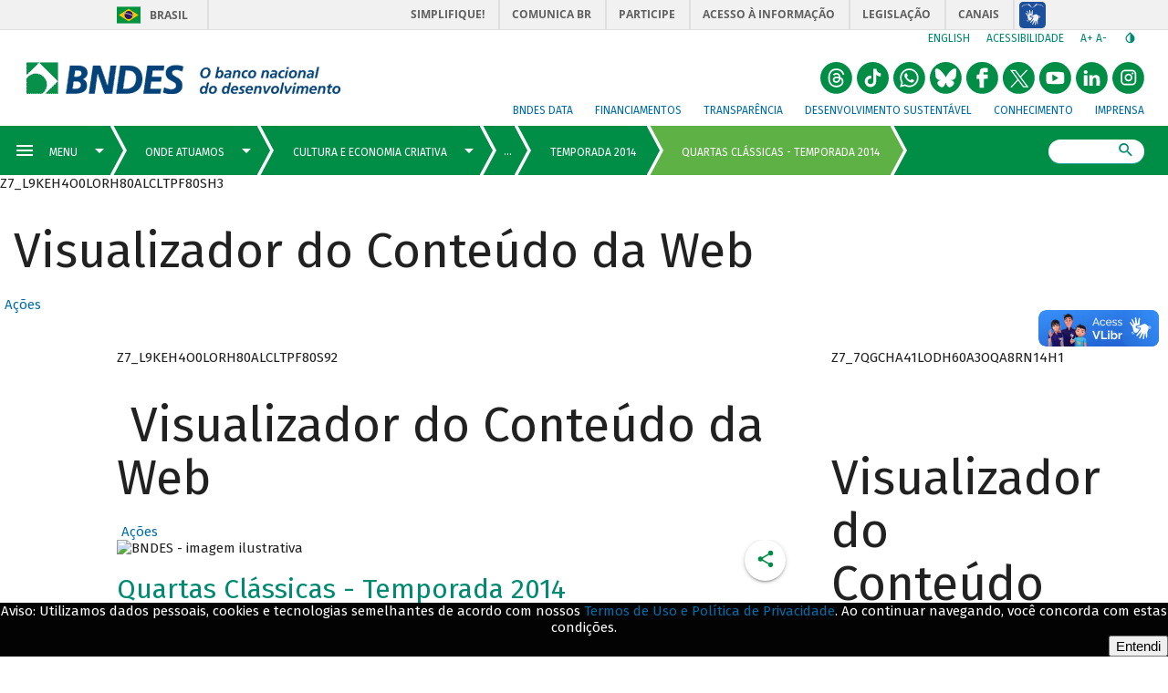

--- FILE ---
content_type: text/html; charset=UTF-8
request_url: https://www.bndes.gov.br/wps/portal/site/home/onde-atuamos/cultura-e-economia-criativa/espaco-cultural-bndes/sextas-instrumentais/quartas-instrumentais-2014/!ut/p/z0/zZRNc9owEIb_Cody1Fj-AJsjpAQoziQpaUp9ySxGgFLZaySZSfLruzY5pBQn03aG4eKRpf149tWunMSZO0kOO7kGKzEHRf8_ku5D3JsOx8E1j6-_jiPejy_iu5vLiM_GnvPFSd4a8NnA5_3P4aQTj3r8vhNUEeTjdpv0nSTF3Ion68yNyFoyX4onSAHbXAtTYG5gIZVcwlIwg6kExSBbSJFbUG2ObFsKtoIXkaGpPBSkFWFG58hSVdkJOgCClmYfAd_4H9-v4Dx9dXG1dpIC7IbJfIXOvMH4vVJHUZefSampllZoiYZBWqagGagU8U_8zl1A-H4YfAuHfBp5DWIsCJ5CFRp3wFYyh5yA9yyErz-xIAxYJtUGyawADQyYkuuNPSpHHe1B5sZKW9ZlEfEGM9HmMiu0IGnaPEcrKQnVWPuVSxLu3zHerTu45P_PeZjiYErCv06BdMTAllB3QFoqW1JBglwxk8Dohmk-d0RA3QQpNcXeQrE6ZptvS0m9YPa_H9DN3FPTGUpAcFVsXVZXCJJ2rcgK1LAE5nE3avPqyzu812ItAwozwJZBoPlp6NPf_Z15s_9ej_B2dDHuBy7p0Rvy_iC4D8LpxI1uu6e_LdAfCdKtBenywAsfHpFqocFWaFpgjDSthQYjm16zj_0OBOGhO-C3o_h-Gt143sh3z1GQsBYk5F3PZZZeO-YzOmRRswhHbA8mYzSLBzQZU_dmMPFcd-g3BHvF3j9J1FFC7-DUGh1leH_Sx94ZTnrgFD-TxbP_Eq-ubGfRUbvsO6ONp-jZr9aRfV30fwH8sjVo/
body_size: 37301
content:
<!DOCTYPE html>
<html lang="pt-br" >
<!-- tema pt-br bndes v2 -->
<head>
	<meta charset="UTF-8">
	<meta http-equiv="X-UA-Compatible" content="IE=Edge" />
    <link rel="stylesheet" href="/wps/contenthandler/site/!ut/p/digest!s-a7SY-PJiJb4CkSkQC-Vg/sp/mashup:ra:collection?soffset=0&amp;eoffset=24&amp;themeID=ZJ_J8LCH940L0Q6B0AHO69HRN2OE1&amp;locale=pt-BR&amp;locale=pt&amp;locale=en&amp;mime-type=text%2Fcss&amp;lm=1644690337283&amp;entry=wp_one_ui_303__0.0%3Ahead_css&amp;entry=wp_toolbar_common__0.0%3Ahead_css&amp;entry=wp_dialog_css__0.0%3Ahead_css&amp;entry=wp_one_ui_dijit_303__0.0%3Ahead_css&amp;entry=wp_toolbar_logo__0.0%3Ahead_css&amp;entry=wp_theme_portal_85__0.0%3Ahead_css&amp;entry=wp_portlet_css__0.0%3Ahead_css&amp;entry=wp_toolbar_common_actionbar__0.0%3Ahead_css&amp;entry=wp_simple_contextmenu_css__0.0%3Ahead_css&amp;entry=wp_toolbar_actionbar__0.0%3Ahead_css&amp;entry=wp_ic4_wai_resources__0.0%3Ahead_css&amp;entry=wp_toolbar_sitepreview__0.0%3Ahead_css&amp;entry=wp_social_rendering_85__0.0%3Ahead_css&amp;entry=wp_toolbar_moremenu__0.0%3Ahead_css&amp;entry=wp_status_bar__0.0%3Ahead_css&amp;entry=wp_toolbar_projectmenu__0.0%3Ahead_css&amp;entry=wp_analytics_aggregator__0.0%3Ahead_css&amp;entry=wp_oob_sample_styles__0.0%3Ahead_css" type="text/css"/><link rel="alternate" id="head_css_deferred" href="/wps/contenthandler/site/!ut/p/digest!s-a7SY-PJiJb4CkSkQC-Vg/sp/mashup:ra:collection?soffset=0&amp;eoffset=7&amp;themeID=ZJ_J8LCH940L0Q6B0AHO69HRN2OE1&amp;locale=pt-BR&amp;locale=pt&amp;locale=en&amp;mime-type=text%2Fcss&amp;lm=1640276632000&amp;entry=wp_contextmenu_css__0.0%3Ahead_css&amp;entry=wp_federated_documents_picker__0.0%3Ahead_css&amp;entry=wp_analytics_tags__0.0%3Ahead_css&amp;entry=wp_dnd_css__0.0%3Ahead_css&amp;entry=wcm_inplaceEdit__0.0%3Ahead_css&amp;entry=wp_content_targeting_cam__0.0%3Ahead_css&amp;deferred=true"/><script type="text/javascript">var djConfig={"baseUrl":"/wps/portal_dojo/v1.9/dojo/","locale":"pt_BR","isDebug":false,"debugAtAllCosts":false,"parseOnLoad":false,"afterOnLoad":false,"has":{"dojo-bidi":true},"modulePaths":{"com":"/wps/themeModules/js/com","ibm":"/wps/themeModules/js/ibm","pagebuilder":"/wps/themeModules/modules/pagebuilder/js","portalclient":"/wps/themeModules/modules/portalclient/js","asa":"/wps/themeModules/modules/asa/js","contentmapping":"/wps/themeModules/modules/contentmapping/js","federation":"/wps/themeModules/modules/federation/js"}};djConfig.locale=djConfig.locale.replace(/_/g, "-").replace(/iw/, "he").toLowerCase();(function(){if (typeof(wpModules) == 'undefined') wpModules = {}; if (typeof(wpModules.state) == 'undefined') wpModules.state = {}; if (typeof(wpModules.state.page) == 'undefined') wpModules.state.page = {};wpModules.state.page._initial=[{"nsuri":"http://www.ibm.com/xmlns/prod/websphere/portal/publicparams","name":"selection","value":["Z6_L9KEH4O0LORH80ALCLTPF80SH2"]},{"nsuri":"http://www.ibm.com/xmlns/prod/websphere/portal/publicparams","name":"labelMappings","value":["Z6_000000000000000000000000A0","Z6_L9KEH4O0LORH80ALCLTPF80SH2","Z6_L9KEH4O0LORH80ALCLTPF80SH2","Z6_000000000000000000000000A0"]},{"nsuri":"http://www.ibm.com/xmlns/prod/datatype/content","name":"context","value":["bndes_institucional/home/onde-atuamos/cultura-economia-criativa/espaco-cultural-bndes/sextas-instrumentais/temporada-2014"]},{"nsuri":"http://www.ibm.com/xmlns/prod/websphere/portal/publicparams","name":"expansions","value":["Z6_000000000000000000000000A0","Z6_L9KEH4O0LGFR30A5LMDB463057","Z6_L9KEH4O0LGFR30A5LMDB463KN5","Z6_L9KEH4O0LGSLB0ALK1PBI211E3","Z6_L9KEH4O0LOI3E0AHCL54EK1G93","Z6_L9KEH4O0LORH80ALCLTPF80SS1"]}];wpModules.state.page.selectionPath=['Z6_000000000000000000000000A0','Z6_L9KEH4O0LOI3E0AHCL54EK1G93','Z6_L9KEH4O0LGFR30A5LMDB463057','Z6_L9KEH4O0LGFR30A5LMDB463KN5','Z6_L9KEH4O0LGSLB0ALK1PBI211E3','Z6_L9KEH4O0LORH80ALCLTPF80SS1','Z6_L9KEH4O0LORH80ALCLTPF80SH2'];wpModules.state.page.supportsEditMode=true;wpModules.state.page.supportsToolbar=true;wpModules.state.page.path='/wps/portal/site';wpModules.state.page.protectedPath='/wps/myportal/site';wpModules.state.page.publicPath='/wps/portal/site';})();</script><script type="text/javascript" src="/wps/contenthandler/site/!ut/p/digest!s-a7SY-PJiJb4CkSkQC-Vg/mashup/ra:collection?themeID=ZJ_J8LCH940L0Q6B0AHO69HRN2OE1&amp;locale=pt-BR&amp;locale=pt&amp;locale=en&amp;mime-type=text%2Fjavascript&amp;lm=1640276632000&amp;entry=wp_client_main__0.0%3Ahead_js&amp;entry=wp_client_ext__0.0%3Ahead_js&amp;entry=wp_client_logging__0.0%3Ahead_js&amp;entry=wp_client_tracing__0.0%3Ahead_js&amp;entry=wp_modules__0.0%3Ahead_js&amp;entry=wp_photon_dom__0.0%3Ahead_js&amp;entry=wp_toolbar_common__0.0%3Ahead_js&amp;entry=wp_dialog_util__0.0%3Ahead_js&amp;entry=wp_dialog_draggable__0.0%3Ahead_js&amp;entry=wp_dialog_main__0.0%3Ahead_js&amp;entry=wp_a11y__0.0%3Ahead_js&amp;entry=wp_state_page__0.0%3Ahead_js&amp;entry=wp_client_selector__0.0%3Ahead_js&amp;entry=wp_theme_portal_85__0.0%3Ahead_js&amp;entry=wp_theme_utils__0.0%3Ahead_js&amp;entry=wp_toolbar_viewframe_validator__0.0%3Ahead_js&amp;entry=wp_social_rendering_85__0.0%3Ahead_js&amp;entry=wp_analytics_aggregator__0.0%3Ahead_js"></script><link rel="alternate" id="head_js_deferred" href="/wps/contenthandler/site/!ut/p/digest!GCOBHd3EAeeH2G2wGU2CFQ/mashup/ra:collection?themeID=ZJ_J8LCH940L0Q6B0AHO69HRN2OE1&amp;locale=pt-BR&amp;locale=pt&amp;locale=en&amp;mime-type=text%2Fjavascript&amp;lm=1639402700000&amp;entry=dojo_19__0.0%3Ahead_js&amp;entry=dojo_app_19__0.0%3Ahead_js&amp;entry=dojo_fx_19__0.0%3Ahead_js&amp;entry=dojo_dom_19__0.0%3Ahead_js&amp;entry=dojo_dnd_basic_19__0.0%3Ahead_js&amp;entry=dojo_data_19__0.0%3Ahead_js&amp;entry=dojo_selector_lite_19__0.0%3Ahead_js&amp;entry=dijit_19__0.0%3Ahead_js&amp;entry=dojo_dnd_ext_19__0.0%3Ahead_js&amp;entry=dijit_layout_basic_19__0.0%3Ahead_js&amp;entry=dojox_layout_basic_19__0.0%3Ahead_js&amp;entry=dijit_menu_19__0.0%3Ahead_js&amp;entry=dojo_fmt_19__0.0%3Ahead_js&amp;entry=dijit_tree_19__0.0%3Ahead_js&amp;entry=wp_dnd_namespace__0.0%3Ahead_js&amp;entry=wp_dnd_source__0.0%3Ahead_js&amp;entry=dijit_layout_ext_19__0.0%3Ahead_js&amp;entry=dijit_form_19__0.0%3Ahead_js&amp;entry=wp_client_dnd__0.0%3Ahead_js&amp;entry=wp_contextmenu_js__0.0%3Ahead_js&amp;entry=wp_dnd_target__0.0%3Ahead_js&amp;entry=wp_dnd_util__0.0%3Ahead_js&amp;entry=wcm_inplaceEdit__0.0%3Ahead_js&amp;deferred=true"/><!--[if IE 7]>
<script type="text/javascript">document.getElementsByTagName("html")[0].className+=" lotusui_ie lotusui_ie7";</script>
<![endif]--> 
<!--[if IE 8]>
<script type="text/javascript">document.getElementsByTagName("html")[0].className+=" lotusui_ie8";</script>
<![endif]-->
<!--[if IE 9]>
<script type="text/javascript">document.getElementsByTagName("html")[0].className+=" lotusui_ie9";</script>
<![endif]-->
<link id="W8ln_ujL:95" rel="alternate" href="http://site.bndes.net/wps/portal/site/home/onde-atuamos/cultura-e-economia-criativa/espaco-cultural-bndes/sextas-instrumentais/quartas-instrumentais-2014/!ut/p/z0/[base64]/"><script type="text/javascript">(function() {
	var element = document.getElementById("W8ln_ujL:95");
	if (element) {
		wpModules.theme.WindowUtils.baseURL.resolve(element.href);
	}
}());</script><style id="layout-wstate-styles"></style><!-- customHead 3.0.84-20210615.040122-2 --><!-- common 3.0.84-20210615.040122-2 --><!-- common fim --><!-- inicio do head --><!-- InclusÃ£o de scripts V2 -->
	<script src="/pelev2/pelev2.js"></script>
	<script src="/pelev2/webcomponentsjs/custom-elements-es5-adapter.js"></script>
	<script src="/pelev2/webcomponentsjs/webcomponents-loader.js"></script>
	<script src="/pelev2/componentes.js"></script>
    
    
    
	<meta name="viewport" content="width=device-width, initial-scale=1, maximum-scale=1, minimum-scale=1">
	<!-- rel=dynamic-content indicates an element that is replaced with the contents produced by the specified href. 
	 	dyn-cs:* URIs are resolved using the WP DynamicContentSpotMappings resource environment provider. These values can
	 	also be set using theme metadata if a theme is specified in the URI (e.g. @tl:oid:theme_unique_name). --><!-- link rel="dynamic-content" href="co:head"--><!-- fim do meta--><!-- rendering is delegated to the specified href for each locale -->
	   		 <meta name="forwardedServer" content="www.bndes.gov.br" />	
	   		
  	<title>Quartas Clássicas - Temporada 2014</title>
  	
   		<link id="com.ibm.lotus.NavStateUrl" rel="alternate" href="/wps/portal/site/home/onde-atuamos/cultura-e-economia-criativa/espaco-cultural-bndes/sextas-instrumentais/quartas-instrumentais-2014/!ut/p/z0/[base64]/" />
		<link rel="bookmark" title='Temporada 2014' href='/wps/portal/site/home/onde-atuamos/cultura-e-economia-criativa/espaco-cultural-bndes/sextas-instrumentais/quartas-instrumentais-2014/!ut/p/z0/[base64]/' hreflang="pt-br"/>
	<!-- 
	<link href="/wps/contenthandler/site/!ut/p/digest!GCOBHd3EAeeH2G2wGU2CFQ/war//Tema_BNDES_Externo_v2_85/themes/html/Tema_BNDES_Externo_v2_85/images/favicon.ico" rel="shortcut icon" type="image/x-icon" />
	 -->
	<!--  -->
	
	<link rel="shortcut icon" href="/pelev2/images/favicon.ico" />
	
	<!-- CSS  --><!-- includeCss 3.0.84-20210615.040122-2 -->

<script>
	WebFontConfig = {
		google: {
			families: ['Fira Sans:100,100i,400,400i,500,700,700i']
		}
	};
	(function(d) {
	var wf = d.createElement('script'), s = d.scripts[0];
	wf.src = 'https://ajax.googleapis.com/ajax/libs/webfont/1.6.26/webfont.js';
	wf.async = true;
	s.parentNode.insertBefore(wf, s);
	})(document);
</script>
<noscript>
	<link href="https://fonts.googleapis.com/css?family=Fira+Sans:400,400i,500,700,700i" rel="stylesheet">
</noscript>
<link href="/pelev2/pelev2.css" type="text/css" rel="stylesheet" media="all"/>

<!-- includeCss fim --><!-- CSS customizado --><!-- fim CSS customizado --><!-- tags padrao -->
	<meta property="description" content="Quartas Clássicas 2014" />
	<link rel="canonical" href="http://www.bndes.gov.br/wps/portal/site/home/onde-atuamos/cultura-e-economia-criativa/espaco-cultural-bndes/sextas-instrumentais/quartas-instrumentais-2014">

	
	<meta property="keywords" content=""/>
	<meta name="titulo" content="Temporada 2014"/>
	

	<!-- Tags de compartilhamento (Twitter) -->
	<meta name="twitter:card" content="summary_large_image"/>
    <meta name="twitter:site" content="@bndes"/>
    <meta name="twitter:domain" content="BNDES"/>
    <meta name="twitter:creator" content="@bndes"/>
	<meta name="twitter:title" content="Quartas Clássicas - Temporada 2014" /> 
		
	<meta name="twitter:description" content="Quartas Clássicas 2014" />
	<meta name="twitter:image" content="http://www.bndes.gov.br/pelev2/images/bndes_facebook.jpg" />
	
    <!-- Tags de compartilhamento (Facebook) -->	
	<meta property="og:locale" content="pt_BR"/>
	<meta property="og:title" content="Quartas Clássicas - Temporada 2014" />
	<meta property="og:type" content="article" />
	
      <meta property="og:url" content="http://www.bndes.gov.br/wps/portal/site/home/onde-atuamos/cultura-e-economia-criativa/espaco-cultural-bndes/sextas-instrumentais/quartas-instrumentais-2014" />    
	
	
	
	<meta property="og:description" content="Quartas Clássicas 2014" />
	
	<meta property="og:site_name" content="BNDES"/>

	<meta property="og:image" content="http://www.bndes.gov.br/pelev2/images/bndes_facebook.jpg" />
	
	<meta property="og:image:width" content="1200"/>
	<meta property="og:image:height" content="650" />
	
	<meta property="article:author" content="https://www.facebook.com/bndes.imprensa"/>	
	<meta property="article:section" content="" />
	
	
	<meta property="fb:admins" content="1522925611367270" />

	<link href="/apoioFinanceiro/rest/css" type="text/css" rel="stylesheet" media="all"/> 

	<script src="/apoioFinanceiro/rest/js"></script>
	
	<style>
	
	    div#navegadorNaoSuportado {
		    background: firebrick;
    		color: white;
		
	    	position: fixed;
    		bottom: 0px;
	    	left: 0px;

    		width: 100%;
	    	padding: 16px 2em 8px;

    		font-size: 16px;
	    	font-weight: 500;

		    border-radius: 5px 5px 0px 0px;

	    	z-index: 1000;
	    }
	
	    @supports (--test-var: 999px) {
		    div#navegadorNaoSuportado {
	    		display: none;
		    }
	    }
	
    	.lgpdfooter {
	    	position: fixed;
		    left: 0;
    		bottom: 0;
	    	width: 100%;
		    background-color: #030303;
	    	color: white;
		    text-align: center;
		    display: none;
		    font-family: Fira Sans,arial,sans-serif;
		    z-index: 999;		
    	}
	
    </style>
	
	<!-- JS customizado --><!-- fim JS customizado --><!-- customHead fim --><!--
    <link rel="dynamic-content" href="dyn-cs:id:Tema_BNDES_Externo_v2_85_head">
    -->
	<!-- teste head -->
</head>

<body  id="content" class="tundra locale_pt_BR">
		<!-- themes/html/Tema_BNDES_Externo_v2_85/nls/theme_pt_BR.html -->

		<!-- Google Tag Manager -->
		<noscript><iframe src="//www.googletagmanager.com/ns.html?id=GTM-KP22WT"
		height="0" width="0" style="display:none;visibility:hidden"></iframe></noscript>
		<script>(function(w,d,s,l,i){w[l]=w[l]||[];w[l].push({'gtm.start':
		new Date().getTime(),event:'gtm.js'});var f=d.getElementsByTagName(s)[0],
		j=d.createElement(s),dl=l!='dataLayer'?'&l='+l:'';j.async=true;j.src=
		'//www.googletagmanager.com/gtm.js?id='+i+dl;f.parentNode.insertBefore(j,f);
		})(window,document,'script','dataLayer','GTM-KP22WT');</script>
		<!-- End Google Tag Manager -->

		<!-- Twitter conversion tracking base code -->
		<script>
		!function(e,t,n,s,u,a){e.twq||(s=e.twq=function(){s.exe?s.exe.apply(s,arguments):s.queue.push(arguments);
		},s.version='1.1',s.queue=[],u=t.createElement(n),u.async=!0,u.src='https://static.ads-twitter.com/uwt.js',
		a=t.getElementsByTagName(n)[0],a.parentNode.insertBefore(u,a))}(window,document,'script');
		twq('config','o71jb');
		</script>
		<!-- End Twitter conversion tracking base code -->
		
	<!--  -->

		<!-- site toolbar -->
		<!--  -->
		<!-- tema pt_BR -->
		<!-- top 3.0.84-20210615.040122-2 --><!-- common 3.0.84-20210615.040122-2 --><!-- common fim -->

<script type="text/javascript">
	var isLogadoWCM = true;

	
		isLogadoWCM = false;
	
</script>

<!-- Link de acessibilidade - ir direto ao conteudo  -->
 	<a href="#layoutContainers" tabindex="0" class="lnkContent" accesskey="1">Ir para o conteudo</a>

    <!-- BARRA BRASIL - INICIO -->	
	<div id="barra-brasil" style="background:#7F7F7F; height: 20px; padding:0 0 0 10px;display:block;">
		<ul id="menu-barra-temp" style="list-style:none;">
		  <li style="display:inline; float:left;padding-right:10px; margin-right:10px; border-right:1px solid #EDEDED">
			  <a href="http://brasil.gov.br" style="font-family:sans,sans-serif; text-decoration:none; color:white;">Portal do Governo Brasileiro</a>
		  </li>
		  <li>
			 <a style="font-family:sans,sans-serif; text-decoration:none; color:white;" href="http://epwg.governoeletronico.gov.br/barra/atualize.html">Atualize sua Barra de Governo</a>
		  </li>
		</ul>
	</div>
	<!-- BARRA BRASIL - FIM  --><!-- topInstitucional 3.0.84-20210615.040122-2 --><!-- exibirExtencaoMenu 3.0.84-20210615.040122-2 --><!-- exibirExtencaoMenu fim --><!--  --><!--  --><!--  --><!-- topMenuSuperiorAuxiliar 3.0.84-20210615.040122-2 -->

	<div id="header-bndes">
	    
	     	<a id="logo-container" class="brand-logo" 
	     	    href="/wps/portal/site/home" 
	     	    title="BNDES - O banco nacional do desenvolvimento" style="font-size:0">
			logo</a>
	     	    
	    
	</div>
	 
    <div id="navegacao-site" class="nav-wrapper">       
	    <ul class="tools">	    
		    <li class="idiomas">
		   		    	
		    	<a title="English version" href="http://www.bndes.gov.br/english">English</a> 
		    		    
		    </li>
		    
		    <li class="acessibilidade">
		    	<a href="/wps/portal/site/home/acessibilidade/" title="Link sobre acessibilidade do BNDES">Acessibilidade</a>
		    </li>
		    
		    
		    
		    <li class="redim-zoom" id="redim-zoom">
		    	<a href="#" aria-label="aumenta o zoom" title="Aumenta o zoom do site" id="aumenta-zoom">
		    		A+
				</a>
		    	<a href="#" aria-label="diminui a zoom" title="Diminui o zoom do site" id="diminui-zoom">
		    		A-
				</a>
		    </li>  
		    
		    <li class="contraste" id="acessibilidade">
		    	<a href="#" aria-label="autocontraste de cores" title="Ative e desative o alto contraste" id="altocontraste">
		    		<i class="mdi mdi-invert-colors"></i>
		    	&ic;</a>
		    </li>   
	    </ul>
	    
		<ul class="redes-sociais-header">
						
			<li>
			<a href="https://www.instagram.com/bndesgovbr" title="Instagram&nbsp;" style="font-size:0">
				<svg viewBox="0 0 1024 1024" class="svgBtnSocialHeader" width="2em">
					<g>
						<path d="M 512.24166,3.1928643 C 181.63804,-9.3239357 -84.079756,350.89675 25.210595,661.88671 110.98049,980.36773 534.3994,1127.6567 800.09878,931.26647 1079.9371,755.42319 1095.8066,308.50313 829.14171,113.35759 739.94637,42.392624 626.32574,2.9094643 512.24166,3.1928643 ZM414 248 624 248C704 248 769 313 769 393L769 603C769 683.082 704.082 748 624 748L414 748C334 748 269 683 269 603L269 393C269 312.918 333.918 248 414 248M409 298C359.293 298 319 338.293 319 388L319 608C319 657.75 359.25 698 409 698L629 698C678.707 698 719 657.707 719 608L719 388C719 338.25 678.75 298 629 298L409 298M650.25 335.5C667.512 335.5 681.5 349.488 681.5 366.75 681.5 384.012 667.512 398 650.25 398 632.988 398 619 384.012 619 366.75 619 349.488 632.988 335.5 650.25 335.5M519 373C588.035 373 644 428.965 644 498 644 567.035 588.035 623 519 623 449.965 623 394 567.035 394 498 394 428.965 449.965 373 519 373M519 423C477.578 423 444 456.578 444 498 444 539.422 477.578 573 519 573 560.422 573 594 539.422 594 498 594 456.578 560.422 423 519 423ZM519 423"></path>
					</g>
				</svg>
			Instagram</a>
			</li>
						
			<li>
			<a href="https://br.linkedin.com/company/bndes" title="LinkedIn do BNDES&nbsp;" style="font-size:0">
				<svg viewBox="0 0 1024 1024" class="svgBtnSocialHeader" width="2em">
					<g>
						<path d="M 512.24166,3.1928643 C 181.63804,-9.3239357 -84.079756,350.89675 25.210595,661.88671 110.98049,980.36773 534.3994,1127.6567 800.09878,931.26647 1079.9371,755.42319 1095.8066,308.50313 829.14171,113.35759 739.94637,42.392624 626.32574,2.9094643 512.24166,3.1928643 Z M 315.64842,264.18858 c 59.07931,-6.89801 87.88379,83.60505 31.04362,108.46031 -40.04959,21.98278 -101.05382,-7.04322 -93.7156,-56.80822 1.91262,-31.61879 32.5908,-52.89215 62.67198,-51.65209 z m 328.0356,153.14709 c 61.88429,-3.88162 117.04254,45.56142 124.23772,106.18378 7.61543,74.70949 2.29553,150.21071 3.88175,225.28212 2.73888,20.53601 -29.83735,5.85142 -43.25826,10.27091 -22.67237,0 -45.34471,0 -68.01704,0 -0.96768,-67.4041 2.05947,-135.00908 -1.75316,-202.27158 -0.2823,-53.67877 -77.04905,-70.93813 -103.72275,-26.03545 -20.10949,33.21005 -8.58557,73.95763 -11.65703,110.87025 0,39.14559 0,78.29119 0,117.43678 -37.09046,0 -74.18089,0 -111.27136,0 0.23524,-111.29394 1.44397,-222.60131 0,-333.88834 37.09047,0 74.1809,0 111.27136,0 2.7154,12.99068 -7.44904,65.58721 9.69517,33.7413 21.06104,-27.88547 55.96589,-42.48885 90.5936,-41.58977 z m -384.44161,7.85237 c 37.09969,0 74.19938,0 111.29907,0 0,111.29485 0,222.58959 0,333.88444 -37.09969,0 -74.19938,0 -111.29907,0 0,-111.29485 0,-222.58959 0,-333.88444 z"></path>
					</g>
				</svg>
			LinkedIn do BNDES</a>
			</li>
						
			<li>
			<a href="https://www.youtube.com/user/bndesgovbr" title="YouTube do BNDES&nbsp;" style="font-size:0">
				<svg viewBox="0 0 1024 1024" class="svgBtnSocialHeader" width="2em">
					<g>
						<path d="M358 1001 c-115 -37 -213 -112 -280 -215 -106 -164 -106 -388 0 -552 97 -150 252 -234 432 -234 147 0 255 45 360 150 105 105 150 213 150 360 0 227 -144 424 -358 490 -84 26 -224 26 -304 1z m419 -325 c24 -28 24 -32 21 -172 -2 -119 -6 -146 -20 -160 -23 -24 -192 -36 -372 -28 -191 9 -186 4 -186 196 1 162 6 176 67 189 21 4 134 7 251 6 l214 -2 25 -29z M420 510 l0 -112 38 22 c20 12 61 36 89 52 29 17 55 33 58 37 3 6 -137 93 -177 109 -4 2 -8 -47 -8 -108z"></path>
					</g>
				</svg>
			YouTube do BNDES</a>
			</li>
						
			<li>
			<a href="https://x.com/bndes" title="X do BNDES&nbsp;" style="font-size:0">
				<svg viewBox="0 0 1024 1024" class="svgBtnSocialHeader" width="2em">
					<g>
						<path d="M358 1001 c-115 -37 -213 -112 -280 -215 -106 -164 -106 -388 0 -552 97 -150 252 -234 432 -234 147 0 255 45 360 150 105 105 150 213 150 360 0 227 -144 424 -358 490 -84 26 -224 26 -304 1z M 235.39,256.79 l 230.07,307.62 L 233.94,814.52 h 52.11 l 202.7 -218.98 l 163.77,218.98 h 177.32 L 586.82,489.6 l 215.5 -232.81 h -52.11 L 563.54,458.46 L 412.71,256.79 H 235.39 z M 312.02,295.17 h 81.46 l 359.72,480.97 h -81.46 L 312.02,295.17 z"></path>
					</g>
				</svg>
			X do BNDES</a>
			</li>
						
			<li>
			<a href="https://www.facebook.com/bndes.imprensa" title="Facebook do BNDES&nbsp;" style="font-size:0">
				<svg viewBox="0 0 1024 1024" class="svgBtnSocialHeader" width="2em">
					<g>
						<path d="m 358,18.626838 c -115,37 -213,112.000002 -280,215.000002 -106,164 -106,388 0,552 97,150 252,233.99996 432,233.99996 147,0 255,-44.99996 360,-149.99996 105,-105 150,-213 150,-360 0,-227 -144,-424.000002 -358,-490.000002 -84,-25.9999996 -224,-25.9999996 -304,-1 z M 685,259.62684 v 65 l -67,3 -68,3 v 34 34 l 68,3 67,3 v 65 65 l -62,3 -63,3 v 145 145 l -67,-3 -68,-3 -3,-143 -3,-142 h -45 -45 l 3,-68 3,-67 41,-3 42,-3 7,-63 c 12,-118 48,-146 185,-143 l 75,2 z"></path>
					</g>
				</svg>
			Facebook do BNDES</a>
			</li>
						
			<li>
			<a href="https://bsky.app/profile/bndes.bsky.social" title="Bluesky do BNDES&nbsp;" style="font-size:0">
				<svg viewBox="0 0 1024 1024" class="svgBtnSocialHeader" width="2em">
					<g>
						<path d="M 510 0 A 510 510 0 0 0 0 510 A 510 510 0 0 0 510 1020 A 510 510 0 0 0 1020 510 A 510 510 0 0 0 510 0 z M 221.99805 209.86523 C 224.25586 209.88086 226.52578 209.99922 228.80078 210.19922 C 240.90077 211.39922 252.39923 214.80079 263.69922 219.30078 C 284.8992 227.90077 304.19924 239.69923 322.19922 253.69922 C 345.3992 271.6992 366.20002 292.30002 386 314 C 413.69997 344.39997 438.89924 376.69964 462.19922 410.59961 C 479.6992 435.99958 496.0008 462.09925 509.80078 489.69922 C 510.00078 490.19922 510.40078 490.60078 510.80078 491.30078 C 511.40078 490.20078 511.90078 489.30039 512.30078 488.40039 C 515.40078 482.5004 518.39922 476.49921 521.69922 470.69922 C 541.2992 435.59925 563.90081 402.49958 588.30078 370.59961 C 612.20076 339.39964 637.69964 309.69997 666.09961 282.5 C 682.69959 266.60002 700.10041 251.80038 719.40039 239.40039 C 735.70037 229.0004 752.7008 220.0996 771.30078 214.59961 C 783.50077 210.99961 795.90079 208.79961 808.80078 210.59961 C 822.30077 212.49961 833.00079 218.89962 840.30078 230.59961 C 842.30078 233.79961 844.00039 237.40039 845.40039 240.90039 C 848.90039 249.70038 850.50039 259.00001 850.90039 268.5 C 851.00039 271.3 851.3 274.10039 851.5 276.90039 L 851.5 281.80078 C 851.3 283.20078 851.1 284.6 851 286 C 850.5 296.09999 850.2 306.20079 849.5 316.30078 C 848.3 333.30076 846.9 350.19924 845.5 367.19922 C 844.3 381.6992 843.09961 396.3008 841.59961 410.80078 C 839.79961 427.90076 837.69922 444.99963 835.69922 462.09961 C 834.09922 476.2996 830.00078 489.79923 823.80078 502.69922 C 809.4008 532.29919 786.39919 552.69923 756.19922 565.19922 C 735.89924 573.69921 714.49959 577.5 692.59961 578.5 C 681.29962 579 669.8996 578.7 658.59961 577.5 C 657.49961 577.4 656.40039 577.5 655.40039 577.5 C 661.50038 579.3 667.59922 580.70078 673.69922 582.30078 C 692.6992 587.40078 711.2008 594.09962 728.30078 604.09961 C 740.80077 611.2996 752.00001 620.00079 761 631.30078 C 774.79999 648.60076 779.79961 668.20002 775.59961 690 C 773.09961 702.99999 767.59999 714.8004 760.5 725.90039 C 752.60001 738.40038 742.80077 749.29962 732.30078 759.59961 C 719.00079 772.5996 704.80077 784.50001 688.80078 794 C 676.00079 801.49999 662.60077 807.20078 647.80078 809.30078 C 645.30078 809.50078 643.30078 809.79961 641.30078 810.09961 L 631 810.09961 C 630.3 809.89961 629.7 809.69961 629 809.59961 C 624 808.59961 618.99921 807.99961 614.19922 806.59961 C 599.89923 802.39961 588.00077 794.10038 577.30078 783.90039 C 565.80079 772.9004 556.60038 760.09999 548.40039 746.5 C 536.3004 726.30002 527.09921 704.69998 519.19922 682.5 C 516.79922 675.70001 514.49961 668.89921 512.09961 662.19922 C 511.69961 661.09922 511.60039 659.79922 509.90039 659.19922 C 509.30039 660.49922 508.70078 661.7 508.30078 663 C 505.80078 670.09999 503.40039 677.19923 500.90039 684.19922 C 493.0004 705.9992 483.90077 727.29924 471.80078 747.19922 C 462.80079 762.0992 452.50038 776.00001 439.40039 787.5 C 426.7004 798.69999 412.30076 806.59961 395.30078 809.09961 C 393.40078 809.39961 391.49922 809.7 389.69922 810 L 379.40039 810 L 373.40039 809.09961 C 359.9004 807.19961 347.2996 802.3996 335.59961 795.59961 C 308.39964 779.89963 285.69959 758.89919 266.59961 734.19922 C 258.69962 724.09923 252.6 712.89921 248.5 700.69922 C 244.2 687.79923 242.79922 674.59921 245.69922 661.19922 C 248.29922 648.89923 254.09923 638.20077 262.19922 628.80078 C 272.09921 617.30079 284.20001 608.60038 297.5 601.40039 C 316.39998 591.2004 336.5008 584.59921 357.30078 579.69922 C 360.20078 578.99922 363.10039 578.39922 365.90039 577.69922 C 365.50039 577.29922 365.20039 577.19922 364.90039 577.19922 C 364.00039 577.19922 363.09922 577.30039 362.19922 577.40039 C 346.39923 579.00039 330.70037 579.00039 314.90039 577.40039 C 298.80041 575.70039 283.09998 572.20038 268 566.40039 C 246.50002 558.1004 227.90077 545.5992 213.30078 527.69922 C 199.90079 511.29924 190.69922 492.80037 187.19922 471.90039 C 184.39922 455.30041 182.59922 438.39959 180.69922 421.59961 C 179.09922 407.79962 178.00078 393.9992 176.80078 380.19922 C 175.40078 364.09923 174.00078 347.8992 172.80078 331.69922 C 171.70078 317.59923 170.99961 303.3992 170.09961 289.19922 C 169.89961 286.69922 169.39961 284.19922 169.09961 281.69922 L 169.09961 276.80078 C 169.49961 273.40078 170.00078 269.99961 170.30078 266.59961 C 171.20078 256.69962 172.9 246.89921 177 237.69922 C 182.09999 226.19923 190.09962 217.4996 202.09961 213.09961 C 208.5496 210.69961 215.22462 209.81836 221.99805 209.86523 z"></path>
					</g>
				</svg>
			Bluesky do BNDES</a>
			</li>
						
			<li>
			<a href="https://bit.ly/3B8sDGk" title="Whatsapp do BNDES&nbsp;" style="font-size:0">
				<svg viewBox="0 0 1024 1024" class="svgBtnSocialHeader" width="2em">
					<g>
						<path d="M510,0C228.3,0,0,228.3,0,510s228.3,510,510,510s510-228.3,510-510S791.7,0,510,0z M721.5,717.8c-90.9,92.5-231.4,113.8-347.2,54c-4-2.1-7.5-2.3-11.7-1.2c-47.9,12.7-95.7,25.2-143.6,37.8c-2.2,0.6-4.4,1-7.8,1.8c4.4-16.2,8.5-31.4,12.7-46.6c9.3-34,18.5-67.9,28-101.8c1.1-3.9,0.8-7-1.2-10.6c-24.7-44.6-36.9-92.5-37.1-143.3C213.3,361.2,321.1,235.6,466,213.3c161.9-24.9,314.6,86.1,339,248C819.8,560.1,791.5,646.5,721.5,717.8zM479.1,262.5C361.2,277.3,268.8,378,264.3,496.8c-2,53,11.4,101.8,40.3,146.2c2.3,3.6,3,6.7,1.8,11c-7.9,27.9-15.5,55.9-23.4,85c2.7-0.6,4.5-0.9,6.2-1.4c26.2-6.8,52.5-13.5,78.6-20.7c5.9-1.6,10.5-1,15.7,2.2c52.5,31.3,109.1,41.9,169.5,32C687.6,729,779.9,596.4,754.2,462.4C729.3,332.4,610.3,246,479.1,262.5z M663.9,597.1c-2,42.2-38.3,58.6-66.1,62.3c-2.7,0.4-5.3,0.3-6.4,0.4c-18.2-0.1-33.8-5.2-49.1-11.2c-34.5-13.4-67-30-94.2-55.7c-23.4-22.1-43.4-47-60.7-74c-11.3-17.7-22.1-35.5-27.5-56c-9.3-35.5-2.2-66.7,24.9-92.5c10.2-9.8,29.8-13.4,42.1-6.5c4.6,2.6,9.2,7.2,11.1,12c8.1,19.7,15.4,39.6,22.4,59.7c1.3,3.6,0.9,9-1,12.3c-3.9,6.6-9,12.5-14.1,18.2c-12.9,14.4-13.1,16.8-3.3,33.3c21.4,35.9,51.1,62.9,88.2,81.8c2.7,1.4,5.5,2.5,8.3,3.6c6.9,2.6,12.7,1.5,17.7-4.5c7.6-9.1,15.5-17.9,23.2-27c4.6-5.5,8.1-6.9,14.8-4.1c6.9,2.9,13.7,6.3,20.3,9.8c13.7,7.2,27.3,14.5,40.8,21.8C663.8,585.4,664.3,587.5,663.9,597.1z"></path>
					</g>
				</svg>
			Whatsapp do BNDES</a>
			</li>
						
			<li>
			<a href="https://www.tiktok.com/@bndes" title="TikTok do BNDES&nbsp;" style="font-size:0">
				<svg viewBox="0 0 1024 1024" class="svgBtnSocialHeader" width="2em">
					<g>
						<path d="M512,0C229.23,0,0,229.23,0,512S229.23,1024,512,1024,1024,794.77,1024,512,794.77,0,512,0ZM771.24,464.764c-54.368,0-107.268-17.644-148-47.5l-.324,203c0,0,0,0,0,0a184.914,184.914,0,1,1-160.356-183.442v99.69a87.314,87.314,0,1,0,62.576,83.752V218.666h102.55a143.546,143.546,0,0,0,143.548,143.546Z"></path>
					</g>
				</svg>
			TikTok do BNDES</a>
			</li>
						
			<li>
			<a href="https://www.threads.net/@bndesgovbr" title="Threads do BNDES&nbsp;" style="font-size:0">
				<svg viewBox="0 0 1024 1024" class="svgBtnSocialHeader" width="2em">
					<g>
						<path d="M510,0C228.3,0,0,228.3,0,510s228.3,510,510,510s510-228.3,510-510S791.7,0,510,0zM303.7,516.6c0.2,15.3,1.3,30.6,3.1,45.9c2.5,21,6.7,41.6,13.2,61.7c7.1,21.8,16.9,42.3,30.5,60.9c15.3,20.9,34.5,37.3,57.5,49.2c19,9.8,39.2,16,60.3,19.5c20.5,3.4,41.1,4.5,61.8,3.4c21.3-1.1,42.3-4,62.6-10.8c29.7-9.9,54.4-27.1,74.1-51.4c11.6-14.2,19.2-30.5,22.5-48.5c4.2-22.8,1.9-44.9-8.7-65.7c-6.5-12.9-16.2-23.2-27.8-31.7c-3-2.2-6.1-4.2-9.4-6.4c-0.5,3.4-1,6.4-1.5,9.5c-3.8,21.6-10.2,42.2-21.9,60.9c-17.2,27.4-41.6,44.5-73.1,51.5c-15.1,3.4-30.3,4.5-45.7,3.2c-22-1.9-42.6-8.2-61-20.8c-21-14.4-35-33.9-39.6-59.1c-7-38.3,4.4-70.2,35.2-94.6c13.2-10.5,28.5-17.1,44.7-21.6c13.9-3.8,28-5.6,42.4-6.2c13.2-0.5,26.4-0.6,39.5,0.4c9.8,0.8,19.5,2,29.4,3c-0.1-0.5-0.1-1.3-0.3-2.1c-2-10.7-5.1-21-10.4-30.6c-8.3-15.1-21-24.8-37.5-29.4c-19.3-5.3-38.7-5.4-57.9,0.7c-15.3,4.8-27.5,14-36.6,27.2c-0.3,0.4-0.6,0.8-0.9,1.3c-14.4-9.9-28.7-19.7-43.3-29.7c3.5-4.5,6.7-9,10.3-13.1c17.4-20.1,39.1-32.9,64.9-39.1c16.8-4.1,33.8-4.8,50.9-3.3c15.6,1.4,30.6,5,44.8,11.6c24.7,11.5,42.3,30.1,54,54.6c6.6,13.9,10.9,28.5,13.2,43.7c1.2,7.6,1.8,15.2,2.5,22.9c0.1,1,0.4,1.5,1.4,1.9c14.6,6.4,28.3,14.3,40.8,24.2c18.7,14.9,33.2,32.9,42.8,54.9c5.7,13,9.3,26.5,11,40.5c6.1,50.4-8.2,94.4-42,132c-24.6,27.4-54.3,47.2-89.2,59.1c-14.4,4.9-29.1,8.3-44.1,10.5c-13.9,2.1-27.8,3.2-41.9,3.6c-0.5,0-1.1,0.1-1.6,0.2l-16.7-0.3c-3.1-0.2-6.2-0.4-9.3-0.5c-13.1-0.7-26.1-2.1-39-4.3c-16.8-2.9-33.3-7.2-49.2-13.3c-38.8-14.9-71.1-38.6-96.5-71.6c-18.7-24.3-32-51.5-41.4-80.6c-5.8-18-10-36.3-13-54.9c-4.4-27.7-6.3-55.5-5.8-83.5	c0.3-18.1,1.7-36.1,4-54c2.9-22.1,7.4-43.9,14.1-65.1c7-22,16.2-43,28.4-62.6c26.7-43.1,63.6-73.9,111-91.8c17.9-6.8,36.4-11.3,55.3-14.1c18.8-2.8,37.7-4.1,56.7-3.6c25.3,0.6,50.3,3.6,74.9,10.1c41.1,10.9,77.1,30.7,107,61.2c21.4,21.8,37.7,47,49.9,74.9c6,13.7,10.9,27.8,14.8,42.2c0.1,0.3,0.1,0.7,0.2,1.1c-16.8,4.5-33.5,8.9-50.4,13.4c-0.4-1.2-0.7-2.4-1-3.5c-6.5-22.2-15.3-43.4-28-62.9c-19.3-29.7-45.3-51.4-77.7-65.4c-16.1-6.9-32.8-11.5-50.1-14.4c-17.4-2.9-35-4.2-52.7-3.8c-25,0.6-49.5,4-73.3,12c-16.3,5.4-31.6,12.8-45.7,22.7c-17.9,12.5-32.6,28-44.5,46.3c-13.5,20.7-22.7,43.4-29,67.2c-4.1,15.4-7,31-8.9,46.9C304.5,477.7,303.3,497.1,303.7,516.6zM564.6,518.9c-12.6-1.4-25.3-1.5-38.1-0.9c-10.1,0.4-20.2,1.3-30,3.8c-11.2,2.8-21.7,6.9-30.5,14.5c-9.3,8-14.8,18-15.3,30.3c-0.6,14.3,5.1,25.8,16.5,34.5c10.6,8.2,23,11.8,36.1,13.3c8,0.9,16.1,0.7,24.1-0.3c7.7-1,15.2-2.8,22.4-6c13.1-5.9,22.5-15.7,29.3-28.3c5.5-10.3,9-21.3,11.1-32.7c1.3-7.9,2.3-15.8,3.5-23.7c-0.8-0.2-1.1-0.4-1.4-0.4C583.1,521.6,573.9,519.9,564.6,518.9z"></path>
					</g>
				</svg>
			Threads do BNDES</a>
			</li>
			
		</ul>
	
		<ul class="top-menu">	
			
			<li>
				<a title="BNDES Data" href="/wps/portal/site/home/bndes-data/">BNDES Data</a>
			</li>                        
			
			<li>
				<a title="Financiamentos" href="/wps/portal/site/home/financiamento/">Financiamentos</a>
			</li>                        
			
			<li>
				<a title="Transparência" href="/wps/portal/site/home/transparencia/">Transparência</a>
			</li>                        
			
			<li>
				<a title="Desenvolvimento Sustentável" href="/wps/portal/site/home/desenvolvimento-sustentavel">Desenvolvimento Sustentável</a>
			</li>                        
			
			<li>
				<a title="Conhecimento" href="/wps/portal/site/home/conhecimento/">Conhecimento</a>
			</li>                        
			
			<li>
				<a title="Imprensa" href="/wps/portal/site/home/imprensa/">Imprensa</a>
			</li>                        
				    
		</ul>


<!-- topMenuSuperiorAuxiliar fim -->

	<nav>  
		<ul class="actions right">
			<li class="action-1">
				<form id="buscarSuperior" action="/wps/portal/site/home/resultado-da-busca">
					<label class="invisible" for="busca">Busca</label>
					<button id="buscaBtn" class="mdi mdi-magnify" type="submit" title="Fa&ccedil;a a sua Busca"><span class="invisible">Busca</span></button>
					<input autofocus id="busca" name="q" type="text" class="search rounded">
					<input type="hidden" id="origemBusca" name="origem" value="">
				</form>
			</li>
		</ul>
       
		<!-- crumbTrailInstitucional 3.0.84-20220819-1 -->

				<script>
					window.BNDES = window.BNDES || {};
					window.BNDES.portletMaisSobre = {
						titulo: "Temporada 2014",
						tituloConteudoAtual: "Quartas Clássicas - Temporada 2014",
						itens: [
								{
									titulo: "Quartas Clássicas - Temporada 2014",
									link: "/wps/portal/site/home/onde-atuamos/cultura-e-economia-criativa/espaco-cultural-bndes/sextas-instrumentais/quartas-instrumentais-2014"
								},
							
						]
					};
				</script>
			
	<bndes-menu-mobile navegacao="[{&quot;titulo&quot;:&quot;Menu&quot;, &quot;url&quot;:&quot;/wps/portal/site/home&quot;, &quot;itens&quot;: [{&quot;titulo&quot;:&quot;Quem somos&quot;, &quot;url&quot;:&quot;/wps/portal/site/home/quem-somos&quot;},{&quot;titulo&quot;:&quot;Onde atuamos&quot;, &quot;url&quot;:&quot;/wps/portal/site/home/onde-atuamos&quot;},{&quot;titulo&quot;:&quot;Financiamentos&quot;, &quot;url&quot;:&quot;/wps/portal/site/home/financiamento&quot;},{&quot;titulo&quot;:&quot;Transpar&ecirc;ncia&quot;, &quot;url&quot;:&quot;/wps/portal/site/home/transparencia&quot;},{&quot;titulo&quot;:&quot;Desenvolvimento sustent&aacute;vel&quot;, &quot;url&quot;:&quot;/wps/portal/site/home/desenvolvimento-sustentavel&quot;},{&quot;titulo&quot;:&quot;Conhecimento&quot;, &quot;url&quot;:&quot;/wps/portal/site/home/conhecimento&quot;},{&quot;titulo&quot;:&quot;Rela&ccedil;&otilde;es com Investidores&quot;, &quot;url&quot;:&quot;/wps/portal/site/home/relacoes-com-investidores&quot;},{&quot;titulo&quot;:&quot;Mercado de capitais&quot;, &quot;url&quot;:&quot;/wps/portal/site/home/mercado-de-capitais&quot;},{&quot;titulo&quot;:&quot;Imprensa&quot;, &quot;url&quot;:&quot;/wps/portal/site/home/imprensa&quot;},{&quot;titulo&quot;:&quot;Institui&ccedil;&otilde;es financeiras credenciadas&quot;, &quot;url&quot;:&quot;/wps/portal/site/home/instituicoes-financeiras-credenciadas&quot;},{&quot;titulo&quot;:&quot;BNDES Data&quot;, &quot;url&quot;:&quot;/wps/portal/site/home/bndes-data&quot;},{&quot;titulo&quot;:&quot;Medidas e apoio emergenciais&quot;, &quot;url&quot;:&quot;/wps/portal/site/home/emergenciais&quot;},{&quot;titulo&quot;:&quot;Acesso &agrave; informa&ccedil;&atilde;o&quot;, &quot;url&quot;:&quot;/wps/portal/site/home/acesso-a-informacao&quot;}]},{&quot;titulo&quot;:&quot;Onde atuamos&quot;, &quot;url&quot;:&quot;/wps/portal/site/home/onde-atuamos&quot;, &quot;itens&quot;: [{&quot;titulo&quot;:&quot;Agropecu&aacute;ria&quot;, &quot;url&quot;:&quot;/wps/portal/site/home/onde-atuamos/agropecuaria&quot;},{&quot;titulo&quot;:&quot;Cultura e economia criativa&quot;, &quot;url&quot;:&quot;/wps/portal/site/home/onde-atuamos/cultura-e-economia-criativa&quot;},{&quot;titulo&quot;:&quot;Exporta&ccedil;&atilde;o&quot;, &quot;url&quot;:&quot;/wps/portal/site/home/onde-atuamos/exportacao&quot;},{&quot;titulo&quot;:&quot;Ind&uacute;stria, com&eacute;rcio e servi&ccedil;os&quot;, &quot;url&quot;:&quot;/wps/portal/site/home/onde-atuamos/industria-comercio-servi%C3%A7os&quot;},{&quot;titulo&quot;:&quot;Infraestrutura&quot;, &quot;url&quot;:&quot;/wps/portal/site/home/onde-atuamos/infraestrutura&quot;},{&quot;titulo&quot;:&quot;Inova&ccedil;&atilde;o&quot;, &quot;url&quot;:&quot;/wps/portal/site/home/onde-atuamos/inovacao&quot;},{&quot;titulo&quot;:&quot;Meio ambiente&quot;, &quot;url&quot;:&quot;/wps/portal/site/home/onde-atuamos/meio-ambiente&quot;},{&quot;titulo&quot;:&quot;Micro, pequenas e m&eacute;dias empresas&quot;, &quot;url&quot;:&quot;/wps/portal/site/home/onde-atuamos/micro-pequenas-medias-empresas&quot;},{&quot;titulo&quot;:&quot;Social&quot;, &quot;url&quot;:&quot;/wps/portal/site/home/onde-atuamos/social&quot;},{&quot;titulo&quot;:&quot;Hist&oacute;rias de Desenvolvimento&quot;, &quot;url&quot;:&quot;/wps/portal/site/home/onde-atuamos/projetos-apoiados&quot;},{&quot;titulo&quot;:&quot;O Apoio do BNDES ao Turismo&quot;, &quot;url&quot;:&quot;/wps/portal/site/home/onde-atuamos/turismo&quot;},{&quot;titulo&quot;:&quot;O Apoio do BNDES aos Munic&iacute;pios&quot;, &quot;url&quot;:&quot;/wps/portal/site/home/onde-atuamos/municipios&quot;}]},{&quot;titulo&quot;:&quot;Cultura e economia criativa&quot;, &quot;url&quot;:&quot;/wps/portal/site/home/onde-atuamos/cultura-e-economia-criativa&quot;, &quot;itens&quot;: [{&quot;titulo&quot;:&quot;Patrim&ocirc;nio Cultural Brasileiro&quot;, &quot;url&quot;:&quot;/wps/portal/site/home/onde-atuamos/cultura-e-economia-criativa/patrimonio-cultural-brasileiro&quot;},{&quot;titulo&quot;:&quot;Espa&ccedil;o Cultural BNDES&quot;, &quot;url&quot;:&quot;/wps/portal/site/home/onde-atuamos/cultura-e-economia-criativa/espaco-cultural-bndes&quot;},{&quot;titulo&quot;:&quot;Sele&ccedil;&atilde;o de Projetos Cinematogr&aacute;ficos&quot;, &quot;url&quot;:&quot;/wps/portal/site/home/onde-atuamos/cultura-e-economia-criativa/selecao-de-projetos-cinematograficos&quot;},{&quot;titulo&quot;:&quot;Iniciativa Valongo&quot;, &quot;url&quot;:&quot;/wps/portal/site/home/onde-atuamos/cultura-e-economia-criativa/iniciativa-valongo&quot;},{&quot;titulo&quot;:&quot;Museu Nacional Vive&quot;, &quot;url&quot;:&quot;/wps/portal/site/home/onde-atuamos/cultura-e-economia-criativa/museu-nacional-vive&quot;}]},{&quot;titulo&quot;:&quot;Espa&ccedil;o Cultural BNDES&quot;, &quot;url&quot;:&quot;/wps/portal/site/home/onde-atuamos/cultura-e-economia-criativa/espaco-cultural-bndes&quot;, &quot;itens&quot;: [{&quot;titulo&quot;:&quot;Sextas Instrumentais&quot;, &quot;url&quot;:&quot;/wps/portal/site/home/onde-atuamos/cultura-e-economia-criativa/espaco-cultural-bndes/sextas-instrumentais&quot;},{&quot;titulo&quot;:&quot;Quintas no BNDES&quot;, &quot;url&quot;:&quot;/wps/portal/site/home/onde-atuamos/cultura-e-economia-criativa/espaco-cultural-bndes/quintas-no-bndes&quot;},{&quot;titulo&quot;:&quot;Galeria&quot;, &quot;url&quot;:&quot;/wps/portal/site/home/onde-atuamos/cultura-e-economia-criativa/espaco-cultural-bndes/galeria&quot;},{&quot;titulo&quot;:&quot;Receba a programa&ccedil;&atilde;o&quot;, &quot;url&quot;:&quot;/wps/portal/site/home/onde-atuamos/cultura-e-economia-criativa/espaco-cultural-bndes/receba-programacao&quot;},{&quot;titulo&quot;:&quot;Concursos para escolha de espet&aacute;culos musicais&quot;, &quot;url&quot;:&quot;/wps/portal/site/home/onde-atuamos/cultura-e-economia-criativa/espaco-cultural-bndes/concursos-espetaculos-musicais&quot;},{&quot;titulo&quot;:&quot;Hist&oacute;ria&quot;, &quot;url&quot;:&quot;/wps/portal/site/home/onde-atuamos/cultura-e-economia-criativa/espaco-cultural-bndes/espaco-bndes-institucional&quot;},{&quot;titulo&quot;:&quot;Reserva de ingressos&quot;, &quot;url&quot;:&quot;/wps/portal/site/home/onde-atuamos/cultura-e-economia-criativa/espaco-cultural-bndes/espaco-bndes-reserva&quot;}]},{&quot;titulo&quot;:&quot;Sextas Instrumentais&quot;, &quot;url&quot;:&quot;/wps/portal/site/home/onde-atuamos/cultura-e-economia-criativa/espaco-cultural-bndes/sextas-instrumentais&quot;, &quot;itens&quot;: [{&quot;titulo&quot;:&quot;Temporada 2017&quot;, &quot;url&quot;:&quot;/wps/portal/site/home/onde-atuamos/cultura-e-economia-criativa/espaco-cultural-bndes/sextas-instrumentais/quartas-instrumentais-2017&quot;},{&quot;titulo&quot;:&quot;Temporada 2016&quot;, &quot;url&quot;:&quot;/wps/portal/site/home/onde-atuamos/cultura-e-economia-criativa/espaco-cultural-bndes/sextas-instrumentais/quartas-instrumentais-2016&quot;},{&quot;titulo&quot;:&quot;Temporada 2015&quot;, &quot;url&quot;:&quot;/wps/portal/site/home/onde-atuamos/cultura-e-economia-criativa/espaco-cultural-bndes/sextas-instrumentais/quartas-instrumentais-2015&quot;},{&quot;titulo&quot;:&quot;Temporada 2014&quot;, &quot;url&quot;:&quot;/wps/portal/site/home/onde-atuamos/cultura-e-economia-criativa/espaco-cultural-bndes/sextas-instrumentais/quartas-instrumentais-2014&quot;}]},{&quot;titulo&quot;:&quot;Temporada 2014&quot;, &quot;url&quot;:&quot;/wps/portal/site/home/onde-atuamos/cultura-e-economia-criativa/espaco-cultural-bndes/sextas-instrumentais/quartas-instrumentais-2014&quot;, &quot;itens&quot;: []},{&quot;titulo&quot;:&quot;Quartas Cl&aacute;ssicas - Temporada 2014&quot;, &quot;url&quot;:&quot;#&quot;}]"></bndes-menu-mobile>
	<bndes-breadcrumb navegacao="[{&quot;titulo&quot;:&quot;Menu&quot;, &quot;url&quot;:&quot;/wps/portal/site/home&quot;, &quot;itens&quot;: [{&quot;titulo&quot;:&quot;Quem somos&quot;, &quot;url&quot;:&quot;/wps/portal/site/home/quem-somos&quot;},{&quot;titulo&quot;:&quot;Onde atuamos&quot;, &quot;url&quot;:&quot;/wps/portal/site/home/onde-atuamos&quot;},{&quot;titulo&quot;:&quot;Financiamentos&quot;, &quot;url&quot;:&quot;/wps/portal/site/home/financiamento&quot;},{&quot;titulo&quot;:&quot;Transpar&ecirc;ncia&quot;, &quot;url&quot;:&quot;/wps/portal/site/home/transparencia&quot;},{&quot;titulo&quot;:&quot;Desenvolvimento sustent&aacute;vel&quot;, &quot;url&quot;:&quot;/wps/portal/site/home/desenvolvimento-sustentavel&quot;},{&quot;titulo&quot;:&quot;Conhecimento&quot;, &quot;url&quot;:&quot;/wps/portal/site/home/conhecimento&quot;},{&quot;titulo&quot;:&quot;Rela&ccedil;&otilde;es com Investidores&quot;, &quot;url&quot;:&quot;/wps/portal/site/home/relacoes-com-investidores&quot;},{&quot;titulo&quot;:&quot;Mercado de capitais&quot;, &quot;url&quot;:&quot;/wps/portal/site/home/mercado-de-capitais&quot;},{&quot;titulo&quot;:&quot;Imprensa&quot;, &quot;url&quot;:&quot;/wps/portal/site/home/imprensa&quot;},{&quot;titulo&quot;:&quot;Institui&ccedil;&otilde;es financeiras credenciadas&quot;, &quot;url&quot;:&quot;/wps/portal/site/home/instituicoes-financeiras-credenciadas&quot;},{&quot;titulo&quot;:&quot;BNDES Data&quot;, &quot;url&quot;:&quot;/wps/portal/site/home/bndes-data&quot;},{&quot;titulo&quot;:&quot;Medidas e apoio emergenciais&quot;, &quot;url&quot;:&quot;/wps/portal/site/home/emergenciais&quot;},{&quot;titulo&quot;:&quot;Acesso &agrave; informa&ccedil;&atilde;o&quot;, &quot;url&quot;:&quot;/wps/portal/site/home/acesso-a-informacao&quot;}]},{&quot;titulo&quot;:&quot;Onde atuamos&quot;, &quot;url&quot;:&quot;/wps/portal/site/home/onde-atuamos&quot;, &quot;itens&quot;: [{&quot;titulo&quot;:&quot;Agropecu&aacute;ria&quot;, &quot;url&quot;:&quot;/wps/portal/site/home/onde-atuamos/agropecuaria&quot;},{&quot;titulo&quot;:&quot;Cultura e economia criativa&quot;, &quot;url&quot;:&quot;/wps/portal/site/home/onde-atuamos/cultura-e-economia-criativa&quot;},{&quot;titulo&quot;:&quot;Exporta&ccedil;&atilde;o&quot;, &quot;url&quot;:&quot;/wps/portal/site/home/onde-atuamos/exportacao&quot;},{&quot;titulo&quot;:&quot;Ind&uacute;stria, com&eacute;rcio e servi&ccedil;os&quot;, &quot;url&quot;:&quot;/wps/portal/site/home/onde-atuamos/industria-comercio-servi%C3%A7os&quot;},{&quot;titulo&quot;:&quot;Infraestrutura&quot;, &quot;url&quot;:&quot;/wps/portal/site/home/onde-atuamos/infraestrutura&quot;},{&quot;titulo&quot;:&quot;Inova&ccedil;&atilde;o&quot;, &quot;url&quot;:&quot;/wps/portal/site/home/onde-atuamos/inovacao&quot;},{&quot;titulo&quot;:&quot;Meio ambiente&quot;, &quot;url&quot;:&quot;/wps/portal/site/home/onde-atuamos/meio-ambiente&quot;},{&quot;titulo&quot;:&quot;Micro, pequenas e m&eacute;dias empresas&quot;, &quot;url&quot;:&quot;/wps/portal/site/home/onde-atuamos/micro-pequenas-medias-empresas&quot;},{&quot;titulo&quot;:&quot;Social&quot;, &quot;url&quot;:&quot;/wps/portal/site/home/onde-atuamos/social&quot;},{&quot;titulo&quot;:&quot;Hist&oacute;rias de Desenvolvimento&quot;, &quot;url&quot;:&quot;/wps/portal/site/home/onde-atuamos/projetos-apoiados&quot;},{&quot;titulo&quot;:&quot;O Apoio do BNDES ao Turismo&quot;, &quot;url&quot;:&quot;/wps/portal/site/home/onde-atuamos/turismo&quot;},{&quot;titulo&quot;:&quot;O Apoio do BNDES aos Munic&iacute;pios&quot;, &quot;url&quot;:&quot;/wps/portal/site/home/onde-atuamos/municipios&quot;}]},{&quot;titulo&quot;:&quot;Cultura e economia criativa&quot;, &quot;url&quot;:&quot;/wps/portal/site/home/onde-atuamos/cultura-e-economia-criativa&quot;, &quot;itens&quot;: [{&quot;titulo&quot;:&quot;Patrim&ocirc;nio Cultural Brasileiro&quot;, &quot;url&quot;:&quot;/wps/portal/site/home/onde-atuamos/cultura-e-economia-criativa/patrimonio-cultural-brasileiro&quot;},{&quot;titulo&quot;:&quot;Espa&ccedil;o Cultural BNDES&quot;, &quot;url&quot;:&quot;/wps/portal/site/home/onde-atuamos/cultura-e-economia-criativa/espaco-cultural-bndes&quot;},{&quot;titulo&quot;:&quot;Sele&ccedil;&atilde;o de Projetos Cinematogr&aacute;ficos&quot;, &quot;url&quot;:&quot;/wps/portal/site/home/onde-atuamos/cultura-e-economia-criativa/selecao-de-projetos-cinematograficos&quot;},{&quot;titulo&quot;:&quot;Iniciativa Valongo&quot;, &quot;url&quot;:&quot;/wps/portal/site/home/onde-atuamos/cultura-e-economia-criativa/iniciativa-valongo&quot;},{&quot;titulo&quot;:&quot;Museu Nacional Vive&quot;, &quot;url&quot;:&quot;/wps/portal/site/home/onde-atuamos/cultura-e-economia-criativa/museu-nacional-vive&quot;}]},{&quot;titulo&quot;:&quot;Espa&ccedil;o Cultural BNDES&quot;, &quot;url&quot;:&quot;/wps/portal/site/home/onde-atuamos/cultura-e-economia-criativa/espaco-cultural-bndes&quot;, &quot;itens&quot;: [{&quot;titulo&quot;:&quot;Sextas Instrumentais&quot;, &quot;url&quot;:&quot;/wps/portal/site/home/onde-atuamos/cultura-e-economia-criativa/espaco-cultural-bndes/sextas-instrumentais&quot;},{&quot;titulo&quot;:&quot;Quintas no BNDES&quot;, &quot;url&quot;:&quot;/wps/portal/site/home/onde-atuamos/cultura-e-economia-criativa/espaco-cultural-bndes/quintas-no-bndes&quot;},{&quot;titulo&quot;:&quot;Galeria&quot;, &quot;url&quot;:&quot;/wps/portal/site/home/onde-atuamos/cultura-e-economia-criativa/espaco-cultural-bndes/galeria&quot;},{&quot;titulo&quot;:&quot;Receba a programa&ccedil;&atilde;o&quot;, &quot;url&quot;:&quot;/wps/portal/site/home/onde-atuamos/cultura-e-economia-criativa/espaco-cultural-bndes/receba-programacao&quot;},{&quot;titulo&quot;:&quot;Concursos para escolha de espet&aacute;culos musicais&quot;, &quot;url&quot;:&quot;/wps/portal/site/home/onde-atuamos/cultura-e-economia-criativa/espaco-cultural-bndes/concursos-espetaculos-musicais&quot;},{&quot;titulo&quot;:&quot;Hist&oacute;ria&quot;, &quot;url&quot;:&quot;/wps/portal/site/home/onde-atuamos/cultura-e-economia-criativa/espaco-cultural-bndes/espaco-bndes-institucional&quot;},{&quot;titulo&quot;:&quot;Reserva de ingressos&quot;, &quot;url&quot;:&quot;/wps/portal/site/home/onde-atuamos/cultura-e-economia-criativa/espaco-cultural-bndes/espaco-bndes-reserva&quot;}]},{&quot;titulo&quot;:&quot;Sextas Instrumentais&quot;, &quot;url&quot;:&quot;/wps/portal/site/home/onde-atuamos/cultura-e-economia-criativa/espaco-cultural-bndes/sextas-instrumentais&quot;, &quot;itens&quot;: [{&quot;titulo&quot;:&quot;Temporada 2017&quot;, &quot;url&quot;:&quot;/wps/portal/site/home/onde-atuamos/cultura-e-economia-criativa/espaco-cultural-bndes/sextas-instrumentais/quartas-instrumentais-2017&quot;},{&quot;titulo&quot;:&quot;Temporada 2016&quot;, &quot;url&quot;:&quot;/wps/portal/site/home/onde-atuamos/cultura-e-economia-criativa/espaco-cultural-bndes/sextas-instrumentais/quartas-instrumentais-2016&quot;},{&quot;titulo&quot;:&quot;Temporada 2015&quot;, &quot;url&quot;:&quot;/wps/portal/site/home/onde-atuamos/cultura-e-economia-criativa/espaco-cultural-bndes/sextas-instrumentais/quartas-instrumentais-2015&quot;},{&quot;titulo&quot;:&quot;Temporada 2014&quot;, &quot;url&quot;:&quot;/wps/portal/site/home/onde-atuamos/cultura-e-economia-criativa/espaco-cultural-bndes/sextas-instrumentais/quartas-instrumentais-2014&quot;}]},{&quot;titulo&quot;:&quot;Temporada 2014&quot;, &quot;url&quot;:&quot;/wps/portal/site/home/onde-atuamos/cultura-e-economia-criativa/espaco-cultural-bndes/sextas-instrumentais/quartas-instrumentais-2014&quot;, &quot;itens&quot;: []},{&quot;titulo&quot;:&quot;Quartas Cl&aacute;ssicas - Temporada 2014&quot;, &quot;url&quot;:&quot;#&quot;}]"></bndes-breadcrumb>
<!-- crumbTrailInstitucional fim -->
  </nav>
</div>

<!-- topInstitucional fim --><!-- top fim --><div class="wpthemeFrame">
				<!-- required - do not remove -->
			<div style="display:none" id="portletState">{}</div><div id="layoutContainers" class="wpthemeLayoutContainers wpthemeLayoutContainersHidden" >	
				<div class="wpthemeInner">					
					



 


<!-- UnlayeredContainer-H TemaBndes-V2 -->


<table class="layoutColumn ibmDndColumn component-container " cellpadding="0" cellspacing="0" role="presentation">
<thead></thead>
<tbody>
	

	<tr>
		<!--<td style="width:100%;" class="valignTop">-->
		<td style="width:100%;" valign="top">		
			



 



<!-- UnlayeredContainer-H TemaBndes-V2 -->


<table class="layoutRow ibmDndRow component-container id-Z7_L9KEH4O0LORH80ALCLTPF80SH1 layoutNode" cellpadding="0" cellspacing="0" role="presentation">
<thead></thead>
<tbody>
	<tr>

        
            

            <td valign="top" >
            <div class='component-control id-Z7_L9KEH4O0LORH80ALCLTPF80SH3' ><!-- aqui começa o skin_pt_BR -->

<span id="Z7_L9KEH4O0LORH80ALCLTPF80SH3"></span><section class="ibmPortalControl wpthemeControl wpthemeHidden a11yRegionTarget" role="region" >

	
	
	<div class="asa.portlet asa-hidden" id="asa.portlet.Z7_L9KEH4O0LORH80ALCLTPF80SH3">
		<span class="asa.portlet.id">Z7_L9KEH4O0LORH80ALCLTPF80SH3</span>

		

	</div>
	
<!-- start header markup -->
	<header class="wpthemeControlHeader">
		<div class="wpthemeInner">
			<h2>
				<img class="dndHandle" draggable="true" 
				src="[data-uri]" alt="dummy"/>
				<!-- lm-dynamic-title node marks location for dynamic title support -->
 				<span class="lm-dynamic-title asa.portlet.title a11yRegionLabel"><span lang="pt-BR" dir="ltr">Visualizador do Conteúdo da Web</span></span>
			</h2>
			<a aria-haspopup="true" aria-label="Exibir Menu" role="button" href="javascript:;" class="wpthemeIcon wpthemeMenuFocus" tabindex="0"
                onclick="if (typeof wptheme != 'undefined') wptheme.contextMenu.init({ 'node': this, menuId: 'skinAction', jsonQuery: {'navID':ibmCfg.portalConfig.currentPageOID,'windowID':wptheme.getWindowIDFromSkin(this)}, params: {'alignment':'right'}});"
				onkeydown="javascript:if (typeof i$ != 'undefined' &amp;&amp; typeof wptheme != 'undefined') {if (event.keyCode ==13 || event.keyCode ==32 || event.keyCode==38 || event.keyCode ==40) {wptheme.contextMenu.init(this, 'skinAction', {'navID':ibmCfg.portalConfig.currentPageOID,'windowID':wptheme.getWindowIDFromSkin(this)}); return false;}}">
				<span title="Exibir Menu"><img aria-label="Exibir Menu" alt="dummy" src="[data-uri]"></span>
				<span class="wpthemeAltText">Ações</span>
			</a>
		</div>
	</header>
	
	<div class="wpthemeControlBody wpthemeOverflowAuto wpthemeClear"> <!-- lm:control dynamic spot injects markup of layout control -->
	<!-- asa.overlay marks the node that the AsaOverlayWidget will be placed in -->
		<div style="position:relative; z-index: 1;">
			<div class="analytics.overlay" ></div>
		</div>
		







































    
    

    
    

    
    
    





    
    
        
            
            
        
        
    

    
        





        







    
<div class="wpthemeClear"></div>
	</div>
</section>
<!-- aqui acaba o skin_pt_BR -->
</div>
		</td>

        
        
	</tr>
    </tbody>
</table>

<!--FIM  UnlayeredContainer-H TemaBndes-V2 -->

		</td>
	</tr>
	

	<tr>
		<!--<td style="width:100%;" class="valignTop">-->
		<td style="width:100%;" valign="top">		
			



 



<!-- UnlayeredContainer-H TemaBndes-V2 -->


<table class="layoutRow ibmDndRow component-container id-Z7_L9KEH4O0LORH80ALCLTPF80SH7 layoutNode" cellpadding="0" cellspacing="0" role="presentation">
<thead></thead>
<tbody>
	<tr>

        
            

            <td valign="top" >
            



 


<!-- UnlayeredContainer-H TemaBndes-V2 -->


<table class="layoutColumn ibmDndColumn component-container id-Z7_L9KEH4O0LORH80ALCLTPF80S90 layoutNode" cellpadding="0" cellspacing="0" role="presentation">
<thead></thead>
<tbody>
	

	<tr>
		<!--<td style="width:100%;" class="valignTop">-->
		<td style="width:100%;" valign="top">		
			<div class='component-control id-Z7_L9KEH4O0LORH80ALCLTPF80S92' ><!-- aqui começa o skin_pt_BR -->

<span id="Z7_L9KEH4O0LORH80ALCLTPF80S92"></span><section class="ibmPortalControl wpthemeControl wpthemeHidden a11yRegionTarget" role="region" >

	
	
	<div class="asa.portlet asa-hidden" id="asa.portlet.Z7_L9KEH4O0LORH80ALCLTPF80S92">
		<span class="asa.portlet.id">Z7_L9KEH4O0LORH80ALCLTPF80S92</span>

		

	</div>
	
<!-- start header markup -->
	<header class="wpthemeControlHeader">
		<div class="wpthemeInner">
			<h2>
				<img class="dndHandle" draggable="true" 
				src="[data-uri]" alt="dummy"/>
				<!-- lm-dynamic-title node marks location for dynamic title support -->
 				<span class="lm-dynamic-title asa.portlet.title a11yRegionLabel"><span lang="pt-BR" dir="ltr">Visualizador do Conteúdo da Web</span></span>
			</h2>
			<a aria-haspopup="true" aria-label="Exibir Menu" role="button" href="javascript:;" class="wpthemeIcon wpthemeMenuFocus" tabindex="0"
                onclick="if (typeof wptheme != 'undefined') wptheme.contextMenu.init({ 'node': this, menuId: 'skinAction', jsonQuery: {'navID':ibmCfg.portalConfig.currentPageOID,'windowID':wptheme.getWindowIDFromSkin(this)}, params: {'alignment':'right'}});"
				onkeydown="javascript:if (typeof i$ != 'undefined' &amp;&amp; typeof wptheme != 'undefined') {if (event.keyCode ==13 || event.keyCode ==32 || event.keyCode==38 || event.keyCode ==40) {wptheme.contextMenu.init(this, 'skinAction', {'navID':ibmCfg.portalConfig.currentPageOID,'windowID':wptheme.getWindowIDFromSkin(this)}); return false;}}">
				<span title="Exibir Menu"><img aria-label="Exibir Menu" alt="dummy" src="[data-uri]"></span>
				<span class="wpthemeAltText">Ações</span>
			</a>
		</div>
	</header>
	
	<div class="wpthemeControlBody wpthemeOverflowAuto wpthemeClear"> <!-- lm:control dynamic spot injects markup of layout control -->
	<!-- asa.overlay marks the node that the AsaOverlayWidget will be placed in -->
		<div style="position:relative; z-index: 1;">
			<div class="analytics.overlay" ></div>
		</div>
		







































    
    

    
    

    
    
    





    
    
        
            
             <!-- PORTLET MAIN CONTENT - INÍCIO -->	
 <div class="contentEditContainer contentDetail">

<div class="head">  
 <div id="main" class="section interna">
         <div class="container row">
            <div class="col s12 m12">
               <!-- CONTEÚDO PARA O PORTLET MAIN CONTENT - ACRESCENTAR <div id="main" class="section interna"> NO TOPO - INÍCIO -->


<!-- --------------------- BOTÃO DE COMPARTILHAMENTO ---------------------------- -->

<span id="btnCompartilhar" class="btn-floating btn-large waves-effect waves-light dropdown-trigger right btn-share" data-target="dropdown2">
<svg class="svgshare" width="24px" viewBox="0 0 24 24">
    <path d="M18,16.08C17.24,16.08 16.56,16.38 16.04,16.85L8.91,12.7C8.96,12.47 9,12.24 9,12C9,11.76 8.96,11.53 8.91,11.3L15.96,7.19C16.5,7.69 17.21,8 18,8A3,3 0 0,0 21,5A3,3 0 0,0 18,2A3,3 0 0,0 15,5C15,5.24 15.04,5.47 15.09,5.7L8.04,9.81C7.5,9.31 6.79,9 6,9A3,3 0 0,0 3,12A3,3 0 0,0 6,15C6.79,15 7.5,14.69 8.04,14.19L15.16,18.34C15.11,18.55 15.08,18.77 15.08,19C15.08,20.61 16.39,21.91 18,21.91C19.61,21.91 20.92,20.61 20.92,19A2.92,2.92 0 0,0 18,16.08Z" />
</svg>
</span>
<ul id="dropdown2" class="dropdown-content btnshare">
   <li>
      <a href="#modalCurtir" id="btn-facebook-curtir" title="Curtir no Facebook" class="modal-trigger">
         <svg version="1.1" id="Capa_1" xmlns="http://www.w3.org/2000/svg" xmlns:xlink="http://www.w3.org/1999/xlink" x="0px" y="0px"
            viewBox="0 0 241.66 241.66" style="enable-background:new 0 0 241.66 241.66;" xml:space="preserve" width="2em">
            <path style="fill-rule:evenodd;clip-rule:evenodd;" d="M208.632,133.579c10.345,0.472,19.121-7.677,19.574-18.203
               c0.453-10.526-6.821-19.989-17.174-20.444l-68.73-8.63c0,0,14.323-23.958,14.323-59.455C156.625,3.184,139.72,0,129.778,0
               c-7.821-0.003-9.927,15.151-9.927,15.151h-0.016c-1.771,9.717-4.077,18.203-12.09,33.827C98.775,66.49,86.559,64.847,72.297,80.445
               c-2.517,2.747-5.899,7.281-9.195,12.86c-0.269,0.295-0.52,0.708-0.763,1.289c-0.294,0.692-0.646,1.172-0.956,1.812
               c-0.546,1.003-1.083,2.006-1.611,3.059c-8.827,8.827-22.579,7.925-28.435,7.925c-11.746,0-17.898,6.825-17.898,17.898
               l-0.004,81.828c0,12.423,5.083,16.613,17.903,16.613h17.898c9.011,0,16.067,5.166,26.848,8.949
               c14.767,5.116,36.821,8.956,74.811,8.956c6.644,0,27.251,0.025,27.251,0.025c6.309,0,11.377-2.882,15.034-6.362
               c1.392-1.323,2.844-3.245,3.465-6.995c0.101-0.581,0.209-3.017,0.193-3.346c0.477-10.728-6.008-14.612-9.682-15.835
               c0.1-0.034,0.034-0.126,0.234-0.118l11.663,0.522c10.353,0.472,20.572-6.986,20.572-19.669c0-10.517-8.525-17.934-18.844-18.439
               l6.184,0.287c10.352,0.455,19.103-7.694,19.582-18.22C226.998,142.959,218.977,134.052,208.632,133.579z"/>
         </svg>
         <span>Curtir</span>
      </a>
   </li>
   <li>
      <a href="#modalCompartilhar" id="btn-facebook" title="Compartilhar no Facebook" class="modal-trigger">
         <svg width="2em" viewBox="0 0 24 24">
            <path fill="#000000" d="M17,2V2H17V6H15C14.31,6 14,6.81 14,7.5V10H14L17,10V14H14V22H10V14H7V10H10V6A4,4 0 0,1 14,2H17Z" />
         </svg>
         <span>Compartilhar</span>
      </a>
   </li>
   <li>
      <a href="#modalTwitter" id="btn-twitter" title="Compartilhar no Twitter" class="modal-trigger">
         <svg viewBox="0 0 24 24" width="2em">
            <path fill="#000000" d="M22.46,6C21.69,6.35 20.86,6.58 20,6.69C20.88,6.16 21.56,5.32 21.88,4.31C21.05,4.81 20.13,5.16 19.16,5.36C18.37,4.5 17.26,4 16,4C13.65,4 11.73,5.92 11.73,8.29C11.73,8.63 11.77,8.96 11.84,9.27C8.28,9.09 5.11,7.38 3,4.79C2.63,5.42 2.42,6.16 2.42,6.94C2.42,8.43 3.17,9.75 4.33,10.5C3.62,10.5 2.96,10.3 2.38,10C2.38,10 2.38,10 2.38,10.03C2.38,12.11 3.86,13.85 5.82,14.24C5.46,14.34 5.08,14.39 4.69,14.39C4.42,14.39 4.15,14.36 3.89,14.31C4.43,16 6,17.26 7.89,17.29C6.43,18.45 4.58,19.13 2.56,19.13C2.22,19.13 1.88,19.11 1.54,19.07C3.44,20.29 5.7,21 8.12,21C16,21 20.33,14.46 20.33,8.79C20.33,8.6 20.33,8.42 20.32,8.23C21.16,7.63 21.88,6.87 22.46,6Z" />
         </svg>
         <span>Tweetar</span>
      </a>
   </li>
</ul>

<!-- --------------------- FIM BOTÃO DE COMPARTILHAMENTO ------------------------ -->


<img src="/wps/wcm/connect/site/c668175d-3781-49bc-9e7b-dedbda72ac72/ESPA%C3%87O-CULTURAL-BNDES_Logo-horizontal.png?MOD=AJPERES&amp;CACHEID=ROOTWORKSPACE.Z18_7QGCHA41LORVA0AHO1SIO51085-c668175d-3781-49bc-9e7b-dedbda72ac72-lx5cGvE" alt="" width="300" height="29" />

<h1 class="tituloConteudoInterna">
    
       Quartas Clássicas - Temporada 2014
    
</h1>



    <p dir="ltr">A música erudita sempre teve lugar no Espaço Cultural BNDES. Em 2010, ganhou definitivamente as noites de quarta-feira com o projeto <strong>Quartas Clássicas</strong>, que no início oferecia ao público apresentações gratuitas da Orquestra Sinfônica Brasileira (OSB). Atualmente, o <strong>Quartas Clássicas</strong> apresenta uma agenda de concertos semanais, contando com apresentações variadas, todas as <strong>quartas-feiras às 19h</strong>.</p>

<p dir="ltr">Saiba como funciona a&nbsp;<a href="/wps/portal/site/home/onde-atuamos/cultura-e-economia-criativa/espaco-cultural-bndes/espaco-bndes-reserva/!ut/p/z0/[base64]!/" >reserva de ingressos</a>.</p>






<div class="proximos-espetaculos">
</div>

<div class="espetaculos-realizados">
<h2>Espetáculos realizados</h2><p dir="ltr">
16/12/2014 - 
<a href="/wps/portal/site/home/onde-atuamos/cultura-e-economia-criativa/espaco-cultural-bndes/sextas-instrumentais/quartas-instrumentais-2014/141217_coro_jovem_conjunto_musica_antiga_uff/!ut/p/z0/[base64]!!/">
Coro Jovem e o Conjunto Música Antiga da UFF 
</a>
</p><p dir="ltr">
09/12/2014 - 
<a href="/wps/portal/site/home/onde-atuamos/cultura-e-economia-criativa/espaco-cultural-bndes/sextas-instrumentais/quartas-instrumentais-2014/141210_musica_brasilis/!ut/p/z0/[base64]/">
Musica Brasilis - &ldquo;Bela Música, Bela Época&rdquo; 
</a>
</p><p dir="ltr">
02/12/2014 - 
<a href="/wps/portal/site/home/onde-atuamos/cultura-e-economia-criativa/espaco-cultural-bndes/sextas-instrumentais/quartas-instrumentais-2014/141203_orquestra_camara_sao_paulo/!ut/p/z0/[base64]!/">
Orquestra de Câmara de São Paulo - &ldquo;Música Brasileira: Erudita ou Popular?&rdquo; 
</a>
</p><p dir="ltr">
11/11/2014 - 
<a href="/wps/portal/site/home/onde-atuamos/cultura-e-economia-criativa/espaco-cultural-bndes/sextas-instrumentais/quartas-instrumentais-2014/141112_orquestra_sinfonica_brasileira/!ut/p/z0/[base64]!!/">
Orquestra Sinfônica Brasileira 
</a>
</p><p dir="ltr">
04/11/2014 - 
<a href="/wps/portal/site/home/onde-atuamos/cultura-e-economia-criativa/espaco-cultural-bndes/sextas-instrumentais/quartas-instrumentais-2014/141105_grupo_quinto/!ut/p/z0/[base64]!!/">
Grupo Quinto &ndash; &ldquo;Villa-Lobos: Vamos todos Cirandar!&rdquo; 
</a>
</p><p dir="ltr">
28/10/2014 - 
<a href="/wps/portal/site/home/onde-atuamos/cultura-e-economia-criativa/espaco-cultural-bndes/sextas-instrumentais/quartas-instrumentais-2014/141029_duo_lima_lundberg/!ut/p/z0/[base64]!!/">
Duo Lima-Lundberg - &quot;Sonatas Fantasias e Danças&quot; 
</a>
</p><p dir="ltr">
21/10/2014 - 
<a href="/wps/portal/site/home/onde-atuamos/cultura-e-economia-criativa/espaco-cultural-bndes/sextas-instrumentais/quartas-instrumentais-2014/141022_brasil_piano_fernanda_canaud/!ut/p/z0/[base64]!!/">
O Brasil do Piano de Fernanda Canaud 
</a>
</p><p dir="ltr">
15/10/2014 - 
<a href="/wps/portal/site/home/onde-atuamos/cultura-e-economia-criativa/espaco-cultural-bndes/sextas-instrumentais/quartas-instrumentais-2014/141015_cristiano_vogas/!ut/p/z0/[base64]!!/">
Cristiano Vogas - &ldquo;O Piano Brasileiro por Camargo Guarnieri, Ronaldo Miranda e Heitor Villa-Lobos&rdquo; 
</a>
</p><p dir="ltr">
08/10/2014 - 
<a href="/wps/portal/site/home/onde-atuamos/cultura-e-economia-criativa/espaco-cultural-bndes/sextas-instrumentais/quartas-instrumentais-2014/141008_arthur_moreira_lima/!ut/p/z0/[base64]!/">
Arthur Moreira Lima 
</a>
</p><p dir="ltr">
03/09/2014 - 
<a href="/wps/portal/site/home/onde-atuamos/cultura-e-economia-criativa/espaco-cultural-bndes/sextas-instrumentais/quartas-instrumentais-2014/140903_orquestra_sinfonica_brasileira/!ut/p/z0/[base64]!!/">
Orquestra Sinfônica Brasileira 
</a>
</p></div>


</div>
        
        
    

    
        





        







    
<div class="wpthemeClear"></div>
	</div>
</section>
<!-- aqui acaba o skin_pt_BR -->
</div>
		</td>
	</tr>
	 
</tbody>
</table>
<!--FIM  UnlayeredContainer-V TemaBndes-V2 -->

		</td>

        
            

            <td valign="top" >
            



 


<!-- UnlayeredContainer-H TemaBndes-V2 -->


<table class="layoutColumn ibmDndColumn component-container id-Z7_L9KEH4O0LORH80ALCLTPF80S96 layoutNode" cellpadding="0" cellspacing="0" role="presentation">
<thead></thead>
<tbody>
	

	<tr>
		<!--<td style="width:100%;" class="valignTop">-->
		<td style="width:100%;" valign="top">		
			<div class='component-control id-Z7_7QGCHA41LODH60A3OQA8RN14H1' ><!-- aqui começa o skin_pt_BR -->

<span id="Z7_7QGCHA41LODH60A3OQA8RN14H1"></span><section class="ibmPortalControl wpthemeControl wpthemeHidden a11yRegionTarget" role="region" >

	
	
	<div class="asa.portlet asa-hidden" id="asa.portlet.Z7_7QGCHA41LODH60A3OQA8RN14H1">
		<span class="asa.portlet.id">Z7_7QGCHA41LODH60A3OQA8RN14H1</span>

		

	</div>
	
<!-- start header markup -->
	<header class="wpthemeControlHeader">
		<div class="wpthemeInner">
			<h2>
				<img class="dndHandle" draggable="true" 
				src="[data-uri]" alt="dummy"/>
				<!-- lm-dynamic-title node marks location for dynamic title support -->
 				<span class="lm-dynamic-title asa.portlet.title a11yRegionLabel"><span lang="pt-BR" dir="ltr">Visualizador do Conteúdo da Web</span></span>
			</h2>
			<a aria-haspopup="true" aria-label="Exibir Menu" role="button" href="javascript:;" class="wpthemeIcon wpthemeMenuFocus" tabindex="0"
                onclick="if (typeof wptheme != 'undefined') wptheme.contextMenu.init({ 'node': this, menuId: 'skinAction', jsonQuery: {'navID':ibmCfg.portalConfig.currentPageOID,'windowID':wptheme.getWindowIDFromSkin(this)}, params: {'alignment':'right'}});"
				onkeydown="javascript:if (typeof i$ != 'undefined' &amp;&amp; typeof wptheme != 'undefined') {if (event.keyCode ==13 || event.keyCode ==32 || event.keyCode==38 || event.keyCode ==40) {wptheme.contextMenu.init(this, 'skinAction', {'navID':ibmCfg.portalConfig.currentPageOID,'windowID':wptheme.getWindowIDFromSkin(this)}); return false;}}">
				<span title="Exibir Menu"><img aria-label="Exibir Menu" alt="dummy" src="[data-uri]"></span>
				<span class="wpthemeAltText">Ações</span>
			</a>
		</div>
	</header>
	
	<div class="wpthemeControlBody wpthemeOverflowAuto wpthemeClear"> <!-- lm:control dynamic spot injects markup of layout control -->
	<!-- asa.overlay marks the node that the AsaOverlayWidget will be placed in -->
		<div style="position:relative; z-index: 1;">
			<div class="analytics.overlay" ></div>
		</div>
		







































    
    

    
    

    
    
    





    
    
        
        
            
                
                    
                    
                       
                        
                            <div class="item box azul">
   <h1>
      <span>Nesta seção</span>
   </h1>
   <ul>
   
         <li><a href='/wps/portal/site/?urile=wcm:path:/BNDES_Institucional/Home/onde-atuamos/cultura-economia-criativa/espaco-cultural-bndes/espaco-bndes-index'>Programação</a></li>
   

      

   
         <li><a href='/wps/portal/site/?urile=wcm:path:/BNDES_Institucional/Home/onde-atuamos/cultura-economia-criativa/espaco-cultural-bndes/espaco-bndes-institucional'>História</a></li>
   

      

   
         <li><a href='/wps/portal/site/?urile=wcm:path:/BNDES_Institucional/Home/onde-atuamos/cultura-economia-criativa/espaco-cultural-bndes/quintas-bndes'>Quintas no BNDES</a></li>
   

      

   
         <li><a href='/wps/portal/site/?urile=wcm:path:/BNDES_Institucional/Home/onde-atuamos/cultura-economia-criativa/espaco-cultural-bndes/sextas-instrumentais'>Sextas instrumentais</a></li>
   

      

   
         <li><a href='/wps/portal/site/?urile=wcm:path:/BNDES_Institucional/Home/onde-atuamos/cultura-economia-criativa/espaco-cultural-bndes/espaco-bndes-reserva'>Reserva de ingressos</a></li>
   

      

   
         <li><a href='/wps/portal/site/?urile=wcm:path:/BNDES_Institucional/Home/onde-atuamos/cultura-economia-criativa/espaco-cultural-bndes/receba-programacao'>Receba a programação</a></li>
   

      

   
         <li><a href='/wps/portal/site/?urile=wcm:path:/BNDES_Institucional/Home/onde-atuamos/cultura-economia-criativa/espaco-cultural-bndes/Espaco-Cultural'>Concursos para Escolha de Espetáculos Musicais</a></li>
   

      

   
         <li><a href='/wps/portal/site/?urile=wcm:path:/BNDES_Institucional/Home/onde-atuamos/cultura-economia-criativa/espaco-cultural-bndes/Galeria'>Galeria BNDES</a></li>
   

      
 </ul>
</div>
                        
                    
                
                
            
        
    

    
        





        







    
<div class="wpthemeClear"></div>
	</div>
</section>
<!-- aqui acaba o skin_pt_BR -->
</div>
		</td>
	</tr>
	

	<tr>
		<!--<td style="width:100%;" class="valignTop">-->
		<td style="width:100%;" valign="top">		
			<div class='component-control id-Z7_L9KEH4O0LORH80ALCLTPF80S97' ><!-- aqui começa o skin_pt_BR -->

<span id="Z7_L9KEH4O0LORH80ALCLTPF80S97"></span><section class="ibmPortalControl wpthemeControl wpthemeHidden a11yRegionTarget" role="region" >

	
	
	<div class="asa.portlet asa-hidden" id="asa.portlet.Z7_L9KEH4O0LORH80ALCLTPF80S97">
		<span class="asa.portlet.id">Z7_L9KEH4O0LORH80ALCLTPF80S97</span>

		

	</div>
	
<!-- start header markup -->
	<header class="wpthemeControlHeader">
		<div class="wpthemeInner">
			<h2>
				<img class="dndHandle" draggable="true" 
				src="[data-uri]" alt="dummy"/>
				<!-- lm-dynamic-title node marks location for dynamic title support -->
 				<span class="lm-dynamic-title asa.portlet.title a11yRegionLabel"><span lang="pt-BR" dir="ltr">Visualizador do Conteúdo da Web</span></span>
			</h2>
			<a aria-haspopup="true" aria-label="Exibir Menu" role="button" href="javascript:;" class="wpthemeIcon wpthemeMenuFocus" tabindex="0"
                onclick="if (typeof wptheme != 'undefined') wptheme.contextMenu.init({ 'node': this, menuId: 'skinAction', jsonQuery: {'navID':ibmCfg.portalConfig.currentPageOID,'windowID':wptheme.getWindowIDFromSkin(this)}, params: {'alignment':'right'}});"
				onkeydown="javascript:if (typeof i$ != 'undefined' &amp;&amp; typeof wptheme != 'undefined') {if (event.keyCode ==13 || event.keyCode ==32 || event.keyCode==38 || event.keyCode ==40) {wptheme.contextMenu.init(this, 'skinAction', {'navID':ibmCfg.portalConfig.currentPageOID,'windowID':wptheme.getWindowIDFromSkin(this)}); return false;}}">
				<span title="Exibir Menu"><img aria-label="Exibir Menu" alt="dummy" src="[data-uri]"></span>
				<span class="wpthemeAltText">Ações</span>
			</a>
		</div>
	</header>
	
	<div class="wpthemeControlBody wpthemeOverflowAuto wpthemeClear"> <!-- lm:control dynamic spot injects markup of layout control -->
	<!-- asa.overlay marks the node that the AsaOverlayWidget will be placed in -->
		<div style="position:relative; z-index: 1;">
			<div class="analytics.overlay" ></div>
		</div>
		







































    
    

    
    

    
    
    





    
    
        
            
            




<div class="item box verde">
   <h1>
      <span>Dê sua opinião</span>
   </h1>
<p>Ajude-nos a aprimorar o site do BNDES preenchendo uma rápida <a href="http://web.bndes.gov.br/pesquisa/index.php/478434">pesquisa</a>.</p>
</div>

        
        
    

    
        





        







    
<div class="wpthemeClear"></div>
	</div>
</section>
<!-- aqui acaba o skin_pt_BR -->
</div>
		</td>
	</tr>
	

	<tr>
		<!--<td style="width:100%;" class="valignTop">-->
		<td style="width:100%;" valign="top">		
			<div class='component-control id-Z7_L9KEH4O0LORH80ALCLTPF80SP4' ><!-- aqui começa o skin_pt_BR -->

<span id="Z7_L9KEH4O0LORH80ALCLTPF80SP4"></span><section class="ibmPortalControl wpthemeControl wpthemeHidden a11yRegionTarget" role="region" >

	
	
	<div class="asa.portlet asa-hidden" id="asa.portlet.Z7_L9KEH4O0LORH80ALCLTPF80SP4">
		<span class="asa.portlet.id">Z7_L9KEH4O0LORH80ALCLTPF80SP4</span>

		

	</div>
	
<!-- start header markup -->
	<header class="wpthemeControlHeader">
		<div class="wpthemeInner">
			<h2>
				<img class="dndHandle" draggable="true" 
				src="[data-uri]" alt="dummy"/>
				<!-- lm-dynamic-title node marks location for dynamic title support -->
 				<span class="lm-dynamic-title asa.portlet.title a11yRegionLabel"><span lang="pt-BR" dir="ltr">Visualizador do Conteúdo da Web</span></span>
			</h2>
			<a aria-haspopup="true" aria-label="Exibir Menu" role="button" href="javascript:;" class="wpthemeIcon wpthemeMenuFocus" tabindex="0"
                onclick="if (typeof wptheme != 'undefined') wptheme.contextMenu.init({ 'node': this, menuId: 'skinAction', jsonQuery: {'navID':ibmCfg.portalConfig.currentPageOID,'windowID':wptheme.getWindowIDFromSkin(this)}, params: {'alignment':'right'}});"
				onkeydown="javascript:if (typeof i$ != 'undefined' &amp;&amp; typeof wptheme != 'undefined') {if (event.keyCode ==13 || event.keyCode ==32 || event.keyCode==38 || event.keyCode ==40) {wptheme.contextMenu.init(this, 'skinAction', {'navID':ibmCfg.portalConfig.currentPageOID,'windowID':wptheme.getWindowIDFromSkin(this)}); return false;}}">
				<span title="Exibir Menu"><img aria-label="Exibir Menu" alt="dummy" src="[data-uri]"></span>
				<span class="wpthemeAltText">Ações</span>
			</a>
		</div>
	</header>
	
	<div class="wpthemeControlBody wpthemeOverflowAuto wpthemeClear"> <!-- lm:control dynamic spot injects markup of layout control -->
	<!-- asa.overlay marks the node that the AsaOverlayWidget will be placed in -->
		<div style="position:relative; z-index: 1;">
			<div class="analytics.overlay" ></div>
		</div>
		







































    
    

    
    

    
    
    





    
    
        
            
            
        
        
    

    
        





        







    
<div class="wpthemeClear"></div>
	</div>
</section>
<!-- aqui acaba o skin_pt_BR -->
</div>
		</td>
	</tr>
	

	<tr>
		<!--<td style="width:100%;" class="valignTop">-->
		<td style="width:100%;" valign="top">		
			<div class='component-control id-Z7_7QGCHA41LODH60A3OQA8RN14H3' ><!-- aqui começa o skin_pt_BR -->

<span id="Z7_7QGCHA41LODH60A3OQA8RN14H3"></span><section class="ibmPortalControl wpthemeControl wpthemeHidden a11yRegionTarget" role="region" >

	
	
	<div class="asa.portlet asa-hidden" id="asa.portlet.Z7_7QGCHA41LODH60A3OQA8RN14H3">
		<span class="asa.portlet.id">Z7_7QGCHA41LODH60A3OQA8RN14H3</span>

		

	</div>
	
<!-- start header markup -->
	<header class="wpthemeControlHeader">
		<div class="wpthemeInner">
			<h2>
				<img class="dndHandle" draggable="true" 
				src="[data-uri]" alt="dummy"/>
				<!-- lm-dynamic-title node marks location for dynamic title support -->
 				<span class="lm-dynamic-title asa.portlet.title a11yRegionLabel"><span lang="pt-BR" dir="ltr">Visualizador do Conteúdo da Web</span></span>
			</h2>
			<a aria-haspopup="true" aria-label="Exibir Menu" role="button" href="javascript:;" class="wpthemeIcon wpthemeMenuFocus" tabindex="0"
                onclick="if (typeof wptheme != 'undefined') wptheme.contextMenu.init({ 'node': this, menuId: 'skinAction', jsonQuery: {'navID':ibmCfg.portalConfig.currentPageOID,'windowID':wptheme.getWindowIDFromSkin(this)}, params: {'alignment':'right'}});"
				onkeydown="javascript:if (typeof i$ != 'undefined' &amp;&amp; typeof wptheme != 'undefined') {if (event.keyCode ==13 || event.keyCode ==32 || event.keyCode==38 || event.keyCode ==40) {wptheme.contextMenu.init(this, 'skinAction', {'navID':ibmCfg.portalConfig.currentPageOID,'windowID':wptheme.getWindowIDFromSkin(this)}); return false;}}">
				<span title="Exibir Menu"><img aria-label="Exibir Menu" alt="dummy" src="[data-uri]"></span>
				<span class="wpthemeAltText">Ações</span>
			</a>
		</div>
	</header>
	
	<div class="wpthemeControlBody wpthemeOverflowAuto wpthemeClear"> <!-- lm:control dynamic spot injects markup of layout control -->
	<!-- asa.overlay marks the node that the AsaOverlayWidget will be placed in -->
		<div style="position:relative; z-index: 1;">
			<div class="analytics.overlay" ></div>
		</div>
		







































    
    

    
    

    
    
    





    
    
        
        
            
                
                    
                    
                       
                        
                            <div class="item box verde">
   <h1>
      <span>Veja Também</span>
   </h1>
   <ul>
      <li><a href="#">O BNDES e o apoio à cultura</a></li>
      <li><a href="#">Patrocínio a eventos culturais</a></li>
   </ul>
</div>

                        
                    
                
                
            
        
    

    
        





        







    
<div class="wpthemeClear"></div>
	</div>
</section>
<!-- aqui acaba o skin_pt_BR -->
</div>
		</td>
	</tr>
	 
</tbody>
</table>
<!--FIM  UnlayeredContainer-V TemaBndes-V2 -->

		</td>

        
        
	</tr>
    </tbody>
</table>

<!--FIM  UnlayeredContainer-H TemaBndes-V2 -->

		</td>
	</tr>
	 
</tbody>
</table>
<!--FIM  UnlayeredContainer-V TemaBndes-V2 -->
<div class="wpthemeClear"></div>
				</div>
			</div>
		</div>
	
	<!-- customFooter 3.0.84-20210615.040122-2 -->
<footer class="page-footer">
	<div class="container">
		<div class="row">
			<div class="col s12 m4">
				
				<div>
					
					<svg xmlns="http://www.w3.org/2000/svg" viewBox="0 0 48 48" width="2em"><path d="M 40 31 c -2.49 0 -4.9 -0.4 -7.14 -1.14 c -0.69 -0.22 -1.48 -0.06 -2.03 0.49 l -4.4 4.41 c -5.67 -2.88 -10.29 -7.51 -13.18 -13.17 l 4.4 -4.42 c 0.55 -0.55 0.71 -1.34 0.49 -2.03 C 17.4 12.9 17 10.49 17 8 c 0 -1.11 -0.89 -2 -2 -2 H 8 c -1.1 0 -2 0.89 -2 2 c 0 18.78 15.22 34 34 34 c 1.11 0 2 -0.89 2 -2 v -7 c 0 -1.11 -0.89 -2 -2 -2 Z M 24 6 v 20 l 6 -6 h 12 V 6 H 24 Z"/></svg>                     
					
					<span style="font-size:20px">Fale Conosco</span>                     
					
						<p class="grey-text text-lighten-4">						                     
					
					<a target="_self"
							title="08007026337&nbsp;"
						 
							href="tel:+08007026337"
						
						>08007026337</a><br/>                           
					
					<a target="_self"
							title="Mande sua pergunta&nbsp;"
						 
							href="http://www.bndes.gov.br/fale-conosco"
						
						>Mande sua pergunta</a><br/>                           
					
						&ic;</p>						                     
					
				</div>
				
				<div>
					
					<svg xmlns="http://www.w3.org/2000/svg" viewBox="0 0 48 48" width="2em"><path d="M40 4H8C5.79 4 4.02 5.79 4.02 8L4 44l8-8h28c2.21 0 4-1.79 4-4V8c0-2.21-1.79-4-4-4zM16 28h-4v-4h4v4zm0-6h-4v-4h4v4zm0-6h-4v-4h4v4zm14 12H20v-4h10v4zm6-6H20v-4h16v4zm0-6H20v-4h16v4z"/></svg>                     
					
					<span style="font-size:20px">Ouvidoria</span>                     
					
						<p class="grey-text text-lighten-4">						                     
					
					<a target="_self"
							title="08007026307&nbsp;"
						 
							href="tel:+08007026307"
						
						>08007026307</a><br/>                           
					
					<a target="_self"
							title="Mande sua mensagem&nbsp;"
						 
							href="/wps/portal/site/home/quem-somos/canais-atendimento/ouvidoria/"
						
						>Mande sua mensagem</a><br/>                           
					
						&ic;</p>						                     
					
				</div>
				
				<div>
					
					<svg xmlns="http://www.w3.org/2000/svg" viewBox="0 0 48 48" width="2em"><path d="M23.99 4C12.94 4 4 12.95 4 24s8.94 20 19.99 20C35.04 44 44 35.05 44 24S35.04 4 23.99 4zm13.85 12h-5.9c-.65-2.5-1.56-4.9-2.76-7.12 3.68 1.26 6.74 3.81 8.66 7.12zM24 8.07c1.67 2.4 2.97 5.07 3.82 7.93h-7.64c.85-2.86 2.15-5.53 3.82-7.93zM8.52 28C8.19 26.72 8 25.38 8 24s.19-2.72.52-4h6.75c-.16 1.31-.27 2.64-.27 4 0 1.36.11 2.69.28 4H8.52zm1.63 4h5.9c.65 2.5 1.56 4.9 2.76 7.13-3.68-1.26-6.74-3.82-8.66-7.13zm5.9-16h-5.9c1.92-3.31 4.98-5.87 8.66-7.13-1.2 2.23-2.11 4.63-2.76 7.13zM24 39.93c-1.66-2.4-2.96-5.07-3.82-7.93h7.64c-.86 2.86-2.16 5.53-3.82 7.93zM28.68 28h-9.36c-.19-1.31-.32-2.64-.32-4 0-1.36.13-2.69.32-4h9.36c.19 1.31.32 2.64.32 4 0 1.36-.13 2.69-.32 4zm.51 11.12c1.2-2.23 2.11-4.62 2.76-7.12h5.9c-1.93 3.31-4.99 5.86-8.66 7.12zM32.72 28c.16-1.31.28-2.64.28-4 0-1.36-.11-2.69-.28-4h6.75c.33 1.28.53 2.62.53 4s-.19 2.72-.53 4h-6.75z"/></svg>                     
					 
					<a target="_self" href="/wps/portal/site/home/quem-somos/canais-atendimento/">
					
					<span style="font-size:20px">Outros telefones e endereços</span>                     
					
					</a>
					
						<p class="grey-text text-lighten-4">						                     
					
						&ic;</p>						                     
					
				</div>
				
				<div>
					<svg xmlns="http://www.w3.org/2000/svg" xml:space="preserve" width="48px" height="48px" version="1.1" style="shape-rendering:geometricPrecision; image-rendering:optimizeQuality; fill-rule:evenodd; clip-rule:evenodd" viewBox="0 0 48 48" xmlns:xlink="http://www.w3.org/1999/xlink"> <g> <path class="fil0" d="M24 0c-13,0 -24,11 -24,24 0,5 1,9 4,13l-2 6c-1,2 0,4 3,3l6 -2c4,2 8,4 13,4 13,0 24,-11 24,-24 0,-13 -11,-24 -24,-24zm0 19c-3,0 -5,2 -5,5l0 12c0,3 2,5 5,5 3,0 5,-2 5,-5l0 -12c0,-3 -2,-5 -5,-5zm5 -7c0,3 -2,5 -5,5 -3,0 -5,-2 -5,-5 0,-3 2,-5 5,-5 3,0 5,2 5,5z"/> </g> </svg> 
					<a target="_self" href="/wps/portal/site/home/acesso-a-informacao/">
					
					<span style="font-size:20px">Acesso à informação</span>                     
					
					</a>
					
						<p class="grey-text text-lighten-4">						                     
					
						&ic;</p>						                     
					
				</div>
				   
			</div>
			<div class="col s12 m6">               	                 
				
				<div>
					
					<span style="font-size:20px">Acesso Rápido</span>
					                     
					<ul class="colunaLinks">
					                                       
					<li><a target="_self" 
							title="Quem somos&nbsp;"
						 
							href="/wps/portal/site/home/quem-somos/"
						
						>Quem somos</a>
					</li>                        
					                                       
					<li><a target="_self" 
							title="Onde atuamos&nbsp;"
						 
							href="/wps/portal/site/home/onde-atuamos/"
						
						>Onde atuamos</a>
					</li>                        
					                                       
					<li><a target="_self" 
							title="Transparência&nbsp;"
						 
							href="/wps/portal/site/home/transparencia/"
						
						>Transparência</a>
					</li>                        
					                                       
					<li><a target="_self" 
							title="Consulta a financiamentos&nbsp;"
						 
							href="/wps/portal/site/home/transparencia/consulta-operacoes-bndes"
						
						>Consulta a financiamentos</a>
					</li>                        
					                                       
					<li><a target="_self" 
							title="Resultados para a sociedade&nbsp;"
						 
							href="/wps/portal/site/home/transparencia/resultados-para-a-sociedade/"
						
						>Resultados para a sociedade</a>
					</li>                        
					                                       
					<li><a target="_self" 
							title="Credenciamento de Equipamentos&nbsp;"
						 
							href="/wps/portal/site/home/financiamento/servicos-online/credenciamento-de-equipamentos/"
						
						>Credenciamento de Equipamentos</a>
					</li>                        
					                                       
					<li><a target="_self" 
							title="Consulta PAC&nbsp;"
						 
							href="http://www.bndes.gov.br/SiteBNDES/bndes/bndes_pt/Galerias/Convivencia/Consulta_PAC/"
						
						>Consulta PAC</a>
					</li>                        
					                                       
					<li><a target="_self" 
							title="Moedas contratuais&nbsp;"
						 
							href="http://www.bndes.gov.br/SiteBNDES/bndes/bndes_pt/Galerias/Convivencia/Moedas_Contratuais/index.html"
						
						>Moedas contratuais</a>
					</li>                        
					                                       
					<li><a target="_self" 
							title="Financiamentos&nbsp;"
						 
							href="/wps/portal/site/home/financiamento/"
						
						>Financiamentos</a>
					</li>                        
					                                       
					<li><a target="_self" 
							title="Cartão BNDES&nbsp;"
						 
							href="http://www.cartaobndes.gov.br"
						
						>Cartão BNDES</a>
					</li>                        
					                                       
					<li><a target="_self" 
							title="BNDES Finame&nbsp;"
						 
							href="/wps/vanityurl/bndes-finame/"
						
						>BNDES Finame</a>
					</li>                        
					                                       
					<li><a target="_self" 
							title="Instituições financeiras credenciadas&nbsp;"
						 
							href="/wps/portal/site/home/instituicoes-financeiras-credenciadas/"
						
						>Instituições financeiras credenciadas</a>
					</li>                        
					                                       
					<li><a target="_self" 
							title="Patrocínios&nbsp;"
						 
							href="/wps/portal/site/home/patrocinios/"
						
						>Patrocínios</a>
					</li>                        
					                                       
					<li><a target="_self" 
							title="Licitações&nbsp;"
						 
							href="/wps/portal/site/home/transparencia/licitacoes-contratos/licitacoes/"
						
						>Licitações</a>
					</li>                        
					                                       
					<li><a target="_self" 
							title="Cultura e economia criativa&nbsp;"
						 
							href="/wps/portal/site/home/onde-atuamos/cultura-e-economia-criativa/"
						
						>Cultura e economia criativa</a>
					</li>                        
					                                       
					<li><a target="_self" 
							title="Conhecimento&nbsp;"
						 
							href="/wps/portal/site/home/conhecimento/"
						
						>Conhecimento</a>
					</li>                        
					
					</ul>
				</div>
				
			</div>
			<div class="col s12 m2">
				
				<div>
					
					<span style="font-size:20px">Redes Sociais</span>
					                     
					<ul>
					                                       
					<li><a
							title="Bndes no Facebook"
						 
							href="https://www.facebook.com/bndes.imprensa"
						
						>Facebook</a>
					</li>                        
					                                       
					<li><a
							title="Bndes no X"
						 
							href="https://x.com/bndes"
						
						>X</a>
					</li>                        
					                                       
					<li><a
							title="Bndes no YouTube"
						 
							href="http://www.youtube.com/user/bndesgovbr"
						
						>YouTube</a>
					</li>                        
					                                       
					<li><a
							title="Bndes no Linkedin"
						 
							href="https://www.linkedin.com/company/bndes"
						
						>Linkedin</a>
					</li>                        
					                                       
					<li><a
							title="Bndes no TikTok"
						 
							href="https://www.tiktok.com/@bndes"
						
						>TikTok</a>
					</li>                        
					                                       
					<li><a
							title="Bndes no Bluesky"
						 
							href="https://bsky.app/profile/bndes.bsky.social"
						
						>Bluesky</a>
					</li>                        
					                                       
					<li><a
							title="Bndes no Whatsapp"
						 
							href="https://bit.ly/3B8sDGk"
						
						>Whatsapp</a>
					</li>                        
					                                       
					<li><a
							title="Bndes no Whatsapp"
						 
							href="https://www.threads.net/@bndesgovbr"
						
						>Threads</a>
					</li>                        
					                                       
					<li><a
							title="Bndes no Instagram"
						 
							href="https://www.instagram.com/bndesgovbr/"
						
						>Instagram</a>
					</li>                        
					
					</ul>
				</div>
				
				<div>
					
					<span style="font-size:20px">Ajuda</span>
					                     
					<ul>
					                                       
					<li><a
							title="Perguntas frequentes"
						 
							href="/wps/vanityurl/faq"
						
						>Perguntas frequentes</a>
					</li>                        
					
					</ul>
				</div>
				                
			</div>
		</div>
	</div>
	<div class="footer-copyright">
		<div class="container">
			© BNDES. Todos os direitos reservados  
		</div>
	</div>
</footer>

<script>

document.addEventListener("DOMContentLoaded", function() {
  fecharBannerLgpd(true);
  carregarBarraBrasil();
  atribuirPaginaOrigemNaBusca();
});

function fecharBannerLgpd(onInit) {
	lgpd = window.localStorage.getItem('lgpdwcm');
	 if (onInit != false) {
		if (lgpd == 'false' || lgpd == null) {
			document.getElementById('lgpddiv').style.display = 'block';
			window.localStorage.setItem('lgpdwcm', 'false');	
		}
	 }
	 else {
		document.getElementById('lgpddiv').style.display = 'none';
		window.localStorage.setItem('lgpdwcm', 'true');
	 }	
}
//
function carregarBarraBrasil() {
  // Tenta melhorar a experiÃªncia em caso de indisponibilidade
  // da Barra Brasil
  var tag = document.createElement("script");
  tag.src = "//barra.brasil.gov.br/barra.js";
  tag.defer = true;
  document.getElementsByTagName("head")[0].appendChild(tag);
}
/*
Busca na URL da pagina (usando link canonical) a subhome atual
e atribui ao input origemBusca (topInstitucional.jsp),
que eh passado como parametro na busca.
Demanda: busca no portal da transparecia deve abrir direto
so os resultados de transparecia.
*/
function atribuirPaginaOrigemNaBusca() {
    const linkCanonical = document.querySelector('link[rel="canonical"]');
    const origemBuscaInput = document.getElementById('origemBusca');
	if(!origemBuscaInput) {
		console.log('Elemento "origemBusca" nao encontrado.');
		return;
	}
	if(!linkCanonical) {
		console.log('Tag link com rel="canonical" nÃ£o encontrada.');
		origemBuscaInput.value = '';
	}

	var href = linkCanonical.getAttribute('href');
	if(href.indexOf('/home/') !== -1) {
		var posInicio = href.indexOf('/home/') + '/home/'.length;
		var posFim = href.indexOf('/', posInicio);
		if(posFim !== -1) {
			origemBuscaInput.value = href.substring(posInicio, posFim);
		}
		else {
			origemBuscaInput.value = href.substring(posInicio);
		}
	}
	else {
		origemBuscaInput.value = '';
	}
}
</script>

<div id="navegadorNaoSuportado">
	Detectamos que voc&ecirc; est&aacute; utilizando um navegador antigo que n&atilde;o &eacute; mais suportado pelo nosso 
	site. Sugerimos o uso de um navegador mais moderno, como Chrome, Firefox, Safari ou Edge, para melhor 
	visualiza&ccedil;&atilde;o das nossas p&aacute;ginas.
</div>

<div id="lgpddiv" class="lgpdfooter">
  <div>Aviso: Utilizamos dados pessoais, cookies e tecnologias semelhantes de acordo com nossos <a href="/wps/portal/site/home/acesso-a-informacao/termos-de-uso-e-politica-de-privacidade-do-site-do-bndes" target="_blank">Termos de Uso e Pol&iacute;tica de Privacidade</a>. Ao continuar navegando, voc&ecirc; concorda com estas condi&ccedil;&otilde;es.</div>
  <div style="float: right"><button type="button" onclick="fecharBannerLgpd(false)">Entendi</button></div>
</div>

<!-- customFooter fim --><!-- This is responsible for bootstrapping the configuration for the javascript framework. 
        This is located here instead of the head section to improve client performance. -->
	<div class="wpthemeComplementaryContent" id="wpthemeComplementaryContent" role="region" aria-labelledby="wpthemeComplementaryContentText">
		<span class="wpthemeAltText" id="wpthemeComplementaryContentText" >ConteÃºdo complementar</span>
		<script type="text/javascript" src="/wps/contenthandler/site/!ut/p/digest!5pH3_Yw65yb5cuJ3eKMMeg/mashup/ra:collection?themeID=ZJ_J8LCH940L0Q6B0AHO69HRN2OE1&amp;locale=pt-BR&amp;locale=pt&amp;locale=en&amp;mime-type=text%2Fjavascript&amp;lm=1767896116155&amp;entry=wp_portal__0.0%3Aconfig_config_static&amp;entry=wcm_config__0.0%3Aconfig_config_static&amp;entry=wcm_inplaceEdit__0.0%3Aconfig_config_static"></script><script type="text/javascript">i$.merge({"ibmCfg":{"themeConfig":{"themeUniqueName":"Tema_BNDES_Externo_v2_85","themeRootURI":"/wps/contenthandler/site/!ut/p/digest!GCOBHd3EAeeH2G2wGU2CFQ/war//Tema_BNDES_Externo_v2_85/themes/html/Tema_BNDES_Externo_v2_85","themeWebAppBaseURI":"/Tema_BNDES_Externo_v2_85/themes/html/Tema_BNDES_Externo_v2_85","themeWebDAVBaseURI":"war:/Tema_BNDES_Externo_v2_85/themes/html/Tema_BNDES_Externo_v2_85/","modulesWebAppBaseURI":"/wps/themeModules","commonResourcesRootURI":"/wps/contenthandler/site/!ut/p/digest!5pH3_Yw65yb5cuJ3eKMMeg/dav/fs-type1/common-resources","isRTL":false,"isPageRenderModeCSA":false,"portletOverridePageTitle":"Temporada 2014","currentContentNodeOID":"Z6_L9KEH4O0LORH80ALCLTPF80SH2","loadingImage":"css/images/loading.gif","dndSourceDefinitions":[{"id":"ibmDndColumn","object":"com.ibm.pb.dnd.layout.LayoutColumnSource","orientation":"vertical"},{"id":"ibmDndRow","object":"com.ibm.pb.dnd.layout.LayoutRowSource","orientation":"horizontal"}],"categorySources":["system/WebContentCategory.json,label:shelf_socialCategory"],"styleSources":[],"layoutSources":[]},"portalConfig":{"locale":"pt-br","portalURI":"/wps/portal","contentHandlerURI":"/wps/contenthandler/site/!ut/p/digest!m30coC8mEMK4BaQ_DYUrNQ/","pocURI":"/wps/portal/site/!ut/p/z0/0wcA1NLTeQ!!/","isVirtualPortal":true,"canImpersonate":false,"themeRootURI":"/Tema_BNDES_Externo_v2_85/themes/html/Tema_BNDES_Externo_v2_85","parentPageID":"Z6_L9KEH4O0LORH80ALCLTPF80SS1","currentPageOID":"Z6_L9KEH4O0LORH80ALCLTPF80SH2","canAnonymousUserViewCurrentPage":true,"bootstrapState":"&lt;?xml version=&#034;1.0&#034; encoding=&#034;UTF-8&#034;?&gt;&lt;root xmlns=&#034;http://www.ibm.com/xmlns/prod/websphere/portal/v6.1/portal-state&#034;&gt;&lt;state type=&#034;navigational&#034;&gt;&lt;selection selection-node=&#034;Z6_L9KEH4O0LORH80ALCLTPF80SH2&#034;&gt;&lt;mapping src=&#034;Z6_000000000000000000000000A0&#034; dst=&#034;Z6_L9KEH4O0LORH80ALCLTPF80SH2&#034;/&gt;&lt;mapping src=&#034;Z6_L9KEH4O0LORH80ALCLTPF80SH2&#034; dst=&#034;Z6_000000000000000000000000A0&#034;/&gt;&lt;/selection&gt;&lt;shared-parameters id=&#034;Z6_L9KEH4O0L0SB30AD7I5LG90V54&#034;&gt;&lt;shared-parameter nsuri=&#034;http://www.ibm.com/xmlns/prod/datatype/content&#034; localpart=&#034;context&#034;&gt;&lt;value&gt;sem indexacao/responsabilidade-social-ambiental/o-que-fazemos/relacionamento-clientes/analise-socioambiental/analise-socioambiental&lt;/value&gt;&lt;/shared-parameter&gt;&lt;shared-parameter nsuri=&#034;http://www.ibm.com/xmlns/prod/websphere/portal/publicparams&#034; localpart=&#034;path-info&#034;&gt;&lt;value&gt;analise-socioambiental&lt;/value&gt;&lt;/shared-parameter&gt;&lt;/shared-parameters&gt;&lt;shared-parameters id=&#034;Z6_L9KEH4O0L0SB30AD7I5LG9G860&#034;&gt;&lt;shared-parameter nsuri=&#034;http://www.ibm.com/xmlns/prod/datatype/content&#034; localpart=&#034;context&#034;&gt;&lt;value&gt;sem indexacao/responsabilidade-social-ambiental/o-que-fazemos/relacionamento-clientes/analise-socioambiental/criterios-acucar-alcool&lt;/value&gt;&lt;/shared-parameter&gt;&lt;/shared-parameters&gt;&lt;shared-parameters id=&#034;Z6_L9KEH4O0L05T40AD374U7E0K82&#034;&gt;&lt;shared-parameter nsuri=&#034;http://www.ibm.com/xmlns/prod/websphere/portal/publicparams&#034; localpart=&#034;path-info&#034;&gt;&lt;value&gt;bndes-aprova-financiamento-de-r$-474-milhoes-para-a-light&lt;/value&gt;&lt;/shared-parameter&gt;&lt;shared-parameter nsuri=&#034;http://www.ibm.com/xmlns/prod/datatype/content&#034; localpart=&#034;context&#034;&gt;&lt;value&gt;bndes_institucional/home/imprensa/noticias/conteudo/bndes-aprova-financiamento-de-r$-474-milhoes-para-a-light&lt;/value&gt;&lt;/shared-parameter&gt;&lt;/shared-parameters&gt;&lt;shared-parameters id=&#034;Z6_L9KEH4O0L05T40AD374U7E04F0&#034;&gt;&lt;shared-parameter nsuri=&#034;http://www.ibm.com/xmlns/prod/datatype/content&#034; localpart=&#034;context&#034;&gt;&lt;value&gt;bndes_institucional/home/imprensa/noticias&lt;/value&gt;&lt;/shared-parameter&gt;&lt;/shared-parameters&gt;&lt;shared-parameters id=&#034;Z6_L9KEH4O0LORH80ALCLTPF80S70&#034;&gt;&lt;shared-parameter nsuri=&#034;http://www.ibm.com/xmlns/prod/datatype/content&#034; localpart=&#034;context&#034;&gt;&lt;value&gt;bndes_institucional/home/onde-atuamos/cultura-economia-criativa/espaco-cultural-bndes/quintas-bndes&lt;/value&gt;&lt;/shared-parameter&gt;&lt;/shared-parameters&gt;&lt;shared-parameters id=&#034;Z6_L9KEH4O0LORH80ALCLTPF80SS1&#034;&gt;&lt;shared-parameter nsuri=&#034;http://www.ibm.com/xmlns/prod/datatype/content&#034; localpart=&#034;context&#034;&gt;&lt;value&gt;bndes_institucional/home/onde-atuamos/cultura-economia-criativa/espaco-cultural-bndes/sextas-instrumentais/temporada-2018/20180509 - salomao soares&lt;/value&gt;&lt;/shared-parameter&gt;&lt;shared-parameter nsuri=&#034;http://www.ibm.com/xmlns/prod/websphere/portal/publicparams&#034; localpart=&#034;path-info&#034;&gt;&lt;value&gt;temporada-2018&lt;/value&gt;&lt;value&gt;20180509 - salomao soares&lt;/value&gt;&lt;/shared-parameter&gt;&lt;/shared-parameters&gt;&lt;shared-parameters id=&#034;Z6_7QGCHA41LOR9E0AB4V47KI18Q6&#034;&gt;&lt;shared-parameter nsuri=&#034;http://www.ibm.com/xmlns/prod/datatype/content&#034; localpart=&#034;context&#034;&gt;&lt;value&gt;bndes_institucional/home/onde-atuamos/cultura-economia-criativa/espaco-cultural-bndes/quartas-instrumentais/temporada-2016/20160427_joao carlos assis brasil&lt;/value&gt;&lt;/shared-parameter&gt;&lt;shared-parameter nsuri=&#034;http://www.ibm.com/xmlns/prod/websphere/portal/publicparams&#034; localpart=&#034;path-info&#034;&gt;&lt;value&gt;20160427_joao carlos assis brasil&lt;/value&gt;&lt;/shared-parameter&gt;&lt;/shared-parameters&gt;&lt;shared-parameters id=&#034;Z6_7QGCHA41L071B0QGLVK8P22G31&#034;&gt;&lt;shared-parameter nsuri=&#034;http://www.ibm.com/xmlns/prod/datatype/content&#034; localpart=&#034;context&#034;&gt;&lt;value&gt;bndes_institucional/home/onde-atuamos/cultura-economia-criativa/espaco-cultural-bndes/quartas-instrumentais/temporada-2017/20170621-trio-3-por-8&lt;/value&gt;&lt;/shared-parameter&gt;&lt;shared-parameter nsuri=&#034;http://www.ibm.com/xmlns/prod/websphere/portal/publicparams&#034; localpart=&#034;path-info&#034;&gt;&lt;value&gt;20170621-trio-3-por-8&lt;/value&gt;&lt;/shared-parameter&gt;&lt;/shared-parameters&gt;&lt;shared-parameters id=&#034;Z6_L9KEH4O0LGSLB0ALK1PBI211E3&#034;&gt;&lt;shared-parameter nsuri=&#034;http://www.ibm.com/xmlns/prod/websphere/portal/publicparams&#034; localpart=&#034;path-info&#034;&gt;&lt;value&gt;espaco-bndes-reserva&lt;/value&gt;&lt;/shared-parameter&gt;&lt;shared-parameter nsuri=&#034;http://www.ibm.com/xmlns/prod/datatype/content&#034; localpart=&#034;context&#034;&gt;&lt;value&gt;bndes_institucional/home/onde-atuamos/cultura-economia-criativa/espaco-cultural-bndes/espaco-bndes-reserva&lt;/value&gt;&lt;/shared-parameter&gt;&lt;/shared-parameters&gt;&lt;shared-parameters id=&#034;Z6_L9KEH4O0LORH80ALCLTPF80SH2&#034;&gt;&lt;shared-parameter nsuri=&#034;http://www.ibm.com/xmlns/prod/datatype/content&#034; localpart=&#034;context&#034;&gt;&lt;value&gt;bndes_institucional/home/onde-atuamos/cultura-economia-criativa/espaco-cultural-bndes/sextas-instrumentais/temporada-2014&lt;/value&gt;&lt;/shared-parameter&gt;&lt;/shared-parameters&gt;&lt;expansions&gt;&lt;node id=&#034;Z6_L9KEH4O0LORH80ALCLTPF80SS1&#034;/&gt;&lt;node id=&#034;Z6_L9KEH4O0LGSLB0ALK1PBI211E3&#034;/&gt;&lt;node id=&#034;Z6_L9KEH4O0LGFR30A5LMDB463KN5&#034;/&gt;&lt;node id=&#034;Z6_L9KEH4O0LGFR30A5LMDB463057&#034;/&gt;&lt;node id=&#034;Z6_L9KEH4O0LOI3E0AHCL54EK1G93&#034;/&gt;&lt;node id=&#034;Z6_000000000000000000000000A0&#034;/&gt;&lt;/expansions&gt;&lt;/state&gt;&lt;/root&gt;","isUserLoggedIn":false,"currentUser":"anonymous portal user","currentUserOID":"","aggregatedStyle":null,"isCurrentPageEditable":true,"wcmPageMetadata":{"contentRoot":null,"sharingScope":null},"projectUUID":null},"userName":""},"com_ibm_theme_capabilities":{"wp_dialog_draggable":"0.0","wp_theme_high_contrast":"0.0","getting_started_module":"0.0","wp_hiddenpages":"0.0","wp_one_ui_dijit_303":"0.0","wp_simple_contextmenu_ext":"0.0","wp_simple_contextmenu_js":"0.0","wp_toolbar_sitepreview_menuactions":"0.0","wp_portlet_css":"0.0","wp_theme_utils":"0.0","wp_social_rendering_85":"0.0","wp_one_ui_dijit":"3.0.3","wp_client_selector":"0.0","wp_toolbar_menuactions":"0.0","wp_toolbar_host_view":"0.0","wp_hiddencontent":"0.0","oneUIDijit":"3.0.3","wp_theme_skin_region":"0.0","wp_portal":"0.0","photon.dom":"1.0","wp_photon_dom":"0.0","wp_toolbar_sitepreview":"0.0","wp_status_bar":"0.0","wp_client_tracing":"0.0","modules":"0.1","oneUI":"3.0.3","wp_state_page_modes":"0.0","wp_dynamicContentSpots_Tema_BNDES_Externo_v2_85":"0.0","wp_toolbar_common_actionbar":"0.0","wp_client_main":"0.0","wp_toolbar_viewframe_validator":"0.0","wp_toolbar_actionbar":"0.0","simple-contextmenu":"1.1","wp_dialog_css":"0.0","wp_theme_menus":"0.0","wp_client_logging":"0.0","wp_state_page":"0.0","wp_toolbar_common":"0.0","wp_toolbar_projectmenu":"0.0","wp_dialog_main":"0.0","wp_ic4_wai_resources":"0.0","wp_worklight_ext":"0.0","wp_simple_contextmenu_main":"0.0","wp_one_ui":"3.0.3","wp_layout_windowstates":"0.0","wp_toolbar_moremenu":"0.0","wp_custom_page_style":"0.0","wp_toolbar_contextmenu":"0.0","social_rendering":"8.5","wp_searchbar":"0.0","wp_toolbar_informationmode":"0.0","wp_client_ext":"0.0","wp_simple_contextmenu_css":"0.0","wp_toolbar85":"0.0","wp_modules":"0.0","wp_analytics_aggregator":"0.0","toolbar":"8.5","wp_dialog_util":"0.0","wp_oob_sample_styles":"0.0","wp_toolbar_utils":"0.0","a11y":"1.0","wp_a11y":"0.0","wp_one_ui_303":"0.0","analytics_aggregator":"8.0","wp_theme_portal_85":"0.0","wp_simple_contextmenu_templates":"0.0","wp_toolbar_logo":"0.0"},"com_ibm_device_class":[]});ibmCfg.portalConfig.bootstrapState=(ibmCfg.portalConfig.bootstrapState||"").replace(/&lt;/gm, '<').replace(/&gt;/gm, '>').replace(/&amp;/gm, '&').replace(/&#039;/gm, "'").replace(/&#034;/gm, '"');i$.merge({"ibmCfg":{"portalConfig":{"asaConfig":{"canViewAsaReports":"false","canViewAsaSitePromotions":"false","canCreateAsaSitePromotions":"false","canDeleteAsaSitePromotions":"false","reportConfig":{"scopes":[]}}}}});i$.merge({"ibmCfg":{"portalConfig":{"isShowHiddenPages":false}}});</script><script type="text/javascript" src="/wps/contenthandler/site/!ut/p/digest!GCOBHd3EAeeH2G2wGU2CFQ/mashup/ra:collection?themeID=ZJ_J8LCH940L0Q6B0AHO69HRN2OE1&amp;locale=pt-BR&amp;locale=pt&amp;locale=en&amp;mime-type=text%2Fjavascript&amp;lm=1640276634000&amp;entry=wp_one_ui_303__0.0%3Aconfig_js&amp;entry=wp_dialog_main__0.0%3Aconfig_js&amp;entry=wp_toolbar_utils__0.0%3Aconfig_js&amp;entry=wp_state_page_modes__0.0%3Aconfig_js&amp;entry=wp_simple_contextmenu_ext__0.0%3Aconfig_js&amp;entry=wp_simple_contextmenu_js__0.0%3Aconfig_js&amp;entry=wp_toolbar_actionbar__0.0%3Aconfig_js&amp;entry=wp_toolbar_menuactions__0.0%3Aconfig_js&amp;entry=wp_toolbar_sitepreview_menuactions__0.0%3Aconfig_js&amp;entry=wp_ic4_wai_resources__0.0%3Aconfig_js&amp;entry=wp_theme_skin_region__0.0%3Aconfig_js&amp;entry=wp_status_bar__0.0%3Aconfig_js&amp;entry=wp_toolbar_projectmenu__0.0%3Aconfig_js&amp;entry=wp_toolbar_contextmenu__0.0%3Aconfig_js&amp;entry=wp_toolbar_sitepreview__0.0%3Aconfig_js&amp;entry=wp_theme_high_contrast__0.0%3Aconfig_js"></script><a rel="alternate" id="config_js_deferred" href="/wps/contenthandler/site/!ut/p/digest!GCOBHd3EAeeH2G2wGU2CFQ/mashup/ra:collection?themeID=ZJ_J8LCH940L0Q6B0AHO69HRN2OE1&amp;locale=pt-BR&amp;locale=pt&amp;locale=en&amp;mime-type=text%2Fjavascript&amp;lm=1767896116000&amp;entry=wp_liveobject_framework_core__0.0%3Aconfig_js&amp;entry=wp_portal_ui_utils__0.0%3Aconfig_js&amp;entry=wp_contextmenu_js__0.0%3Aconfig_js&amp;entry=wp_contextmenu_config_lof__0.0%3Aconfig_js&amp;entry=wp_federated_documents_picker__0.0%3Aconfig_js&amp;entry=wp_dnd_main__0.0%3Aconfig_js&amp;entry=wp_movecontrols__0.0%3Aconfig_js&amp;entry=wp_toolbar_controlactions__0.0%3Aconfig_js&amp;entry=wp_content_targeting_cam__0.0%3Aconfig_js&amp;entry=wp_analytics_tags__0.0%3Aconfig_js&amp;deferred=true" style="display:none"> Deferred Modules </a><div id="simpleMenuTemplate" class="wpthemeMenuLeft">
    <div class="wpthemeMenuBorder">
        <div class="wpthemeMenuNotchBorder"></div>
        <!-- define the menu item template inside the "ul" element.  only "css-class", "description", and "title" are handled by the theme's sample javascript. -->
        <!-- Menu Simples de Navegação -->
        <ul class="wpthemeMenuDropDown wpthemeTemplateMenu" role="menu">
            <li class="${css-class}" role="menuitem"><span class="wpthemeMenuText">${title}</span>${badge}</li>
        </ul>
    </div>
    <!-- Template for loading -->
    <div class="wpthemeMenuLoading wpthemeMenuLoadingText wpthemeTemplateLoading">${loading}</div>
    <!-- Template for submenu -->
    <div class="wpthemeAnchorSubmenu wpthemeTemplateSubmenu">
        <div class="wpthemeMenuBorder wpthemeMenuSubmenu">
            <ul id="${submenu-id}" class="wpthemeMenuDropDown" role="menu"><li role="menuitem"></li></ul>
        </div>
    </div>
</div><a rel="alternate" id="config_markup_deferred" href="/wps/contenthandler/site/!ut/p/digest!Brbn3Ra5Z-8se50ChPhQyQ/mashup/ra:collection?themeID=ZJ_J8LCH940L0Q6B0AHO69HRN2OE1&amp;locale=pt-BR&amp;locale=pt&amp;locale=en&amp;mime-type=text%2Fplain&amp;entry=wp_contextmenu_templates__0.0%3Aconfig_markup&amp;entry=wp_dnd_main__0.0%3Aconfig_markup&amp;deferred=true" style="display:none"> Deferred Modules </a></div>

	<!-- Inicio script para analytics -->
	<script type="text/javascript">
		_linkedin_partner_id = "3517986";
		window._linkedin_data_partner_ids = window._linkedin_data_partner_ids || [];
		window._linkedin_data_partner_ids.push(_linkedin_partner_id);
	</script>

	<script type="text/javascript">	
		(function(l) {
			if (!l) {
				window.lintrk = function(a,b) { window.lintrk.q.push([a,b]) };
				window.lintrk.q= []
			}
			var s = document.getElementsByTagName("script")[0];
			var b = document.createElement("script");

			b.type = "text/javascript";
			b.async = true;
			b.src = "https://snap.licdn.com/li.lms-analytics/insight.min.js";

			s.parentNode.insertBefore(b, s);
		})(window.lintrk);
		
	</script>

	<noscript>
		<img height="1" width="1" style="display:none;" alt="" src="https://px.ads.linkedin.com/collect/?pid=3517986&fmt=gif" />
	</noscript>

	<!-- Fim script para analytics -->
	
	</body>
</html>
